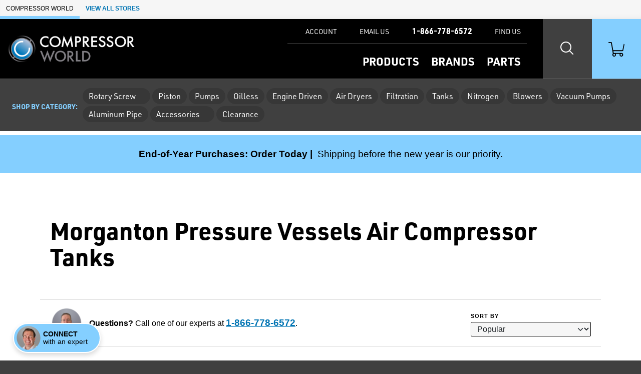

--- FILE ---
content_type: text/html; charset=utf-8
request_url: https://www.compressorworld.com/brand-category/1613/6298/morganton-pressure-vessels-air-compressor-tanks
body_size: 27481
content:

<!doctype html>
<html class="no-js" lang="en">

<head>
    <title>Morganton Pressure Vessels Air Compressor Tanks | Compressor World</title>
    <meta charset="utf-8">
    <link rel="alternate" type="application/rss+xml" title="Latest Products" href="/feeds/rss" />
    <meta http-equiv="x-ua-compatible" content="ie=edge">
    <meta name="description"/>
    <meta name="robots" content="max-image-preview:large" />

        <link rel="stylesheet" href="/css/global?JrGmkklqfIFgubLKVSw3xQ==" />

    <meta name="viewport" content="width=device-width, initial-scale=1">
    <link rel="shortcut icon" href="/favicon.ico">
    <link rel="apple-touch-icon" href="/apple-touch-icon.png">

    <!-- Typekit -->
        <link rel="stylesheet" href="https://use.typekit.net/hoz3idp.css">
    
    <!-- Icons -->
    <script src="https://kit.fontawesome.com/64e8c80031.js" crossorigin="anonymous"></script>
    

        <script type="text/javascript">
            dataLayer = window.dataLayer || [];


                    dataLayer.push({"google_tag_params":{"ecomm_prodid":"","ecomm_pagetype":"other","ecomm_totalvalue":"","ecomm_category":"6298"}});
                
            
        </script>

    

    
<!-- Google Tag Manager --><script>(function(w,d,s,l,i){w[l]=w[l]||[];w[l].push({'gtm.start':new Date().getTime(),event:'gtm.js'});var f=d.getElementsByTagName(s)[0],j=d.createElement(s),dl=l!='dataLayer'?'&l='+l:'';j.async=true;j.src='https://www.googletagmanager.com/gtm.js?id='+i+dl;f.parentNode.insertBefore(j,f);})(window,document,'script','dataLayer','GTM-KTXZR5');</script><!-- End Google Tag Manager -->
</head>

<body class="page-product-category fcg-ecomm-solutions">

<!-- Google Tag Manager (noscript) --><noscript><iframe src="https://www.googletagmanager.com/ns.html?id=GTM-KTXZR5" height="0" width="0" style="display:none;visibility:hidden"></iframe></noscript><!-- End Google Tag Manager (noscript) -->    
    <!-- page-wrapper sets a max-width on the page -->
    <div id="page-wrapper">
        
        <!-- =============================================
        cookie consent
        ============================================== -->
        
        
        <!-- =============================================
        header
        ============================================== -->

        
<!-- =============================================
header
============================================== -->

<nav class="skip-links visually-hidden-focusable container-fluid d-flex" aria-label="skip link">
    <div class="row">
        <div class="col-12">
            <a href="#main">
                Skip to Main Content
            </a>
        </div>
    </div>
</nav>

<nav class="our-stores-header d-flex" aria-label="our stores">
    <ul class="list-unstyled xxs-type text-uppercase d-flex">
        <li class="d-flex">
            Compressor World
        </li>
        <li class="d-flex">
            <button type="button" class="btn-link xxs-type text-uppercase text-decoration-none" data-bs-toggle="modal" data-bs-target="#our-stores-modal">
                <strong>View All Stores</strong>
            </button>
        </li>
    </ul>
</nav>
    
<header id="main-header" role="banner" class="container-fluid d-flex">
    

    <div class="header-wrapper wrapper-fluid d-flex justify-content-between">
        
        <!-- logo -->
        
        <div id="header-logo">
            <a href="/">
                    <img src="/assets/compressor-world-logo.png?maxwidth=700" alt="Compressor World logo" />
            </a>
        </div>
        
        <div class="header-nav-wrapper d-flex">
            
            <!-- header-nav -->
            
            <nav id="header-nav" role="navigation" aria-label="Main">
                
                <!-- primary -->
                
                <ul id="header-nav-primary" class="stripped-list m-0" tabindex="-1">
                    
                    <li class="d-flex nav-primary-li nav-products">
                        <a class="nav-primary-link" href="/categories">Products</a>
                    </li>
                    
                    <li class="d-flex nav-primary-li nav-brands"><a class="nav-primary-link" href="/brands">Brands</a></li>
                    
                        <li class="d-flex nav-primary-li nav-products"><a class="nav-primary-link" href="/parts">Parts</a></li>

                </ul>
                
                <!-- help -->
                
                <ul id="header-nav-help">
                    
                    
                        <li class="nav-help-account"><a class="nav-help-link" href="/customer-account"><i class="icon fa-solid fa-user" aria-hidden="true"></i> <span>Account</span></a></li>
                    
                    <li class="nav-help-email">
                        <a href="#generic-modal" role="button" class="nav-help-link" data-href="/ask-a-question" data-bs-toggle="modal" data-modal-size="modal-lg" class="email-us">
                            <i class="icon fa-solid fa-envelope" aria-hidden="true"></i> <span>Email Us</span>
                        </a>
                    </li>
                    
                    <li class="nav-help-phone"><a href="tel:1-866-778-6572" class="nav-help-link text-link"><i class="icon fa-solid fa-phone-flip"></i> <strong>1-866-778-6572</strong></a></li>
                    
                    <li class="nav-help-find">
                        <a href="#" class="nav-help-link" class="find-us">
                            <i class="icon fa-solid fa-location-dot" aria-hidden="true"></i> <span>Find Us</span>
                        </a>
                    </li>
                
                </ul>
                
            </nav>
            
            <!-- header-nav-utility -->
            
            <nav id="header-nav-utility" class="d-flex justify-content-end" role="navigation" aria-label="Utility">
                <ul class="d-flex stripped-list m-0">
                    
                    <!-- search -->
                    
                    <li class="d-flex align-items-center">
                        <button id="search-btn" class="nav-utility-btn" aria-label="Search website">
                            <span class="icon-wrapper" aria-hidden="true">
                                <span class="search-icon"></span>
                            </span>
                        </button>
                        <div id="menu-search" class="header-nav-menu">
                            <div class="header-nav-menu-wrapper row justify-content-center">
                                <div class="col-12 col-lg-8 menu-block">
                                    <h2 class="mb-2">What can we help you find?</h2>
                                    <div class="search-wrapper mt-0 mb-3 search-wrapper-global">
                                        <form class="form-inline search-form" method="get" action="/search">
                                            <label for="menu-search-field" class="visually-hidden">Search Products</label>
                                            <input type="text" id="menu-search-field" name="query" class="global-search query">
                                            <button type="submit"><i class="icon fa-regular fa-magnifying-glass" aria-hidden="true"></i><span class="visually-hidden">Search</span></button>
                                        </form>
                                    </div>
                                    <div class="overlay-contact-info">
                                        Can’t find what you’re looking for? <strong>Contact one of our experts today.</strong> We’re open 8:00 am to 5:00 pm ET.
                                        <ul class="">
                                            <li><a href="tel:1-866-778-6572" class="btn btn-xs btn-primary"><i class="icon fa-solid fa-phone-flip" aria-hidden="true"></i> 1-866-778-6572</a></li>
                                            <li><a href="#generic-modal" role="button" data-href="/ask-a-question" data-bs-toggle="modal" class="btn btn-xs btn-primary"><i class="icon fa-solid fa-envelope" aria-hidden="true"></i> Email Us</a></li>
                                            <li><a href="#" class="live-chat btn btn-xs btn-primary"><i class="icon fa-solid fa-comment" aria-hidden="true"></i> Live Chat</a></li>
                                        </ul>
                                    </div>
                                </div>
                            </div>
                        </div>
                    </li>
                    
                    <!-- cart -->
                    
                    <li class="d-flex align-items-center">
                        <a id="cart-btn" class="nav-utility-btn" aria-label="Shopping Cart" href="/cart">
                            <span class="icon-wrapper" aria-hidden="true">
                                <svg xmlns="http://www.w3.org/2000/svg" version="1.1" viewBox="0 0 36 32" class="icon">
                                  <path d="M28.9,32c-2.2,0-4-1.8-4-4s.2-1.4.5-2h-9.1c1.1,1.9.5,4.4-1.5,5.5-1.9,1.1-4.4.5-5.5-1.5-.9-1.5-.7-3.4.5-4.7L5.7,2H.8c-.5,0-.8-.3-.8-.7v-.5c0-.5.3-.8.8-.8h5.3c.7,0,1.3.5,1.5,1.2l.4,2.3.7,3.6,2,10.9h20.7l2.5-11.8.5-2.2h0c.8,0,1.5.7,1.5,1.5v.3l-2.7,13c0,.7-.8,1.2-1.5,1.2H11.1l.8,4h18.5c.7,0,1.3.5,1.5,1.1,1.6,1.5,1.6,4.1.1,5.7-.9.8-1.9,1.2-3,1.2h0ZM28.9,26c-1.1,0-2,.9-2,2s.9,2,2,2,2-.9,2-2-.9-2-2-2ZM13,26c-1.1,0-2,.9-2,2s.9,2,2,2,2-.9,2-2-.9-2-2-2Z"/>
                                </svg>
                            </span>
                        </a>
                    </li>
                    
                    <!-- hamburger -->
                    
                    <li class="hamburger-btn-wrapper">
                        <button id="hamburger-btn" class="hamburger hamburger--spin nav-utility-btn" aria-label="Toggle Main Menu">
                          <span class="hamburger-box icon-wrapper">
                            <span class="hamburger-inner"></span>
                          </span>
                        </button>
                    </li>
                </ul>
            </nav>
            
        </div>
        
    </div>
    
</header><!-- end header -->
       


        <!-- =============================================
        main
        ============================================== -->

        <main role="main" id="main">

            <!-- =============================================
            Shop by Categories Bar
            ============================================== -->


                <div class="header-category-wrapper container-fluid">
                    <div id="header-category-bar" class="row align-items-center">
                        <nav class="col-12 d-flex align-items-center" aria-label="Category List">
                            <h2>Shop by category:</h2>
                            
                            <ul class="category-nav d-flex align-items-center">
                                
                                <!-- =============================================
                                Temporary Static Content for Corey
                                ============================================== -->
                                    <li class="category-rotary-screw-static">
                                        <button
                                            class="category-parent-btn"
                                            role="button"
                                            aria-expanded="false"
                                            aria-controls="category-999-children">
                                            Rotary Screw
                                            <i class="icon fa-solid fa-caret-down" aria-hidden="true"></i>
                                        </button>
                                    </li>
                                
                                        <li class="category-piston">
                                            <a href="/categories/6260/piston-air-compressors"
                                               class="category-parent-btn">
                                                Piston
                                            </a>
                                        </li>
                                        <li class="category-pumps">
                                            <a href="/categories/6267/air-compressor-pumps"
                                               class="category-parent-btn">
                                                Pumps
                                            </a>
                                        </li>
                                        <li class="category-oilless">
                                            <a href="/categories/6268/oilless-air-compressors"
                                               class="category-parent-btn">
                                                Oilless
                                            </a>
                                        </li>
                                        <li class="category-engine-driven">
                                            <a href="/categories/6344/engine-driven-air-compressors"
                                               class="category-parent-btn">
                                                Engine Driven
                                            </a>
                                        </li>
                                        <li class="category-air-dryers">
                                            <a href="/categories/6273/air-compressor-dryers"
                                               class="category-parent-btn">
                                                Air Dryers
                                            </a>
                                        </li>
                                        <li class="category-filtration">
                                            <a href="/categories/6284/air-compressor-filters"
                                               class="category-parent-btn">
                                                Filtration
                                            </a>
                                        </li>
                                        <li class="category-tanks">
                                            <a href="/categories/6298/air-compressor-tanks"
                                               class="category-parent-btn">
                                                Tanks
                                            </a>
                                        </li>
                                        <li class="category-nitrogen">
                                            <a href="/categories/6299/nitrogen-generators"
                                               class="category-parent-btn">
                                                Nitrogen
                                            </a>
                                        </li>
                                        <li class="category-blowers">
                                            <a href="/categories/6301/regenerative-blowers"
                                               class="category-parent-btn">
                                                Blowers
                                            </a>
                                        </li>
                                        <li class="category-vacuum-pumps">
                                            <a href="/categories/6302/vacuum-equipment"
                                               class="category-parent-btn">
                                                Vacuum Pumps
                                            </a>
                                        </li>
                                        <li class="category-aluminum-pipe">
                                            <a href="/categories/6306/aluminum-air-piping"
                                               class="category-parent-btn">
                                                Aluminum Pipe
                                            </a>
                                        </li>
                                        <li class="category-accessories">
                                            <button
                                                class="category-parent-btn"
                                                role="button"
                                                aria-expanded="false"
                                                aria-controls="category-77-children">
                                                Accessories
                                                <i class="icon fa-solid fa-caret-down" aria-hidden="true"></i>
                                            </button>
                                        </li>
                                        <li class="category-clearance">
                                            <a href="/categories/6627/on-sale"
                                               class="category-parent-btn">
                                                Clearance
                                            </a>
                                        </li>
                            </ul>
                        </nav>
                    </div>
                </div>
                <div id="category-menu-wrapper">
                    
                    <!-- =============================================
                    Temporary custom version of CW menu.
                    ============================================== -->
                        <div id="category-999-children" class="category-children-wrapper">
                            <ul class="row mb-0">
                                <li class="col-12 col-md-6 d-flex category-teaser">
                                    <img src="/assets/RS_Big.png?width=360&height=360&scale=upscalecanvas&paddingWidth=20&bgcolor=fff" alt="TODO set alt text" class="img-fluid w-25"/>
                                    <div>
                                        <a href="/categories/6253/rotary-screw-air-compressors" class="h3 d-block mb-1"><span class="weight-bold">All</span> Rotary Screw Air Compressors</a>
                                        <p class="mb-2 small-type">This category includes both light industrial, as well as heavy-duty lubricated and oil-free rotary screw air compressors (4 - 3169 CFM).</p>
                                        <a href="/categories/6253/rotary-screw-air-compressors" class="btn btn-sm btn-primary weight-bold">Shop All</a>
                                    </div>
                                </li>
                                <li class="col-12 col-md-6 d-flex category-teaser">
                                    <img src="/assets/g2-7tank-dryer.jpg?width=360&height=360&scale=upscalecanvas&paddingWidth=20&bgcolor=fff" alt="TODO set alt text" class="img-fluid w-25"/>
                                    <div>
                                        <a href="/categories/7701/light-industrial-air-compressors" class="h3 d-block mb-1"><span class="weight-bold">Light Industrial</span> Rotary Screw Air Compressors</a>
                                        <p class="mb-2 small-type">These <strong>3 to 30 HP</strong> compressors typically fall into the low-capacity category, delivering between 10 and 125 CFM (cubic feet per minute) of air flow.</p>
                                        <a href="/categories/7701/light-industrial-air-compressors" class="btn btn-sm btn-primary weight-bold">Shop Light Industrial</a>
                                    </div>
                                </li>
                            </ul>
                        </div>

                        <div id="category-77-children" class="category-children-wrapper">
                            <div class="row">
                                    <div class="col-xs-12 col-lg-3">
                                            <div class="mt-2">
                                                    <strong class="mb-1 d-block">Air Dryer Accessories</strong>
                                                <ul>
                                                        <li>
                                                            <a href="/categories/6696/aftercoolers">Aftercoolers</a>
                                                        </li>
                                                </ul>
                                            </div>
                                            <div class="mt-2">
                                                    <strong class="mb-1 d-block">Lubricants</strong>
                                                <ul>
                                                        <li>
                                                            <a href="/categories/6340/lubricants">Lubricants</a>
                                                        </li>
                                                </ul>
                                            </div>
                                    </div>
                                    <div class="col-xs-12 col-lg-3">
                                            <div class="mt-2">
                                                    <strong class="mb-1 d-block">Hose &amp; Reels</strong>
                                                <ul>
                                                        <li>
                                                            <a href="/categories/6333/hose-reels">Hose Reels</a>
                                                        </li>
                                                        <li>
                                                            <a href="/categories/6625/hose">Hose</a>
                                                        </li>
                                                </ul>
                                            </div>
                                            <div class="mt-2">
                                                    <strong class="mb-1 d-block">Tank Accessories</strong>
                                                <ul>
                                                        <li>
                                                            <a href="/categories/6307/drains">Drains</a>
                                                        </li>
                                                        <li>
                                                            <a href="/categories/6587/tank-kits">Tank Kits</a>
                                                        </li>
                                                        <li>
                                                            <a href="/categories/6331/vibration-pads">Vibration Pads</a>
                                                        </li>
                                                </ul>
                                            </div>
                                    </div>
                                    <div class="col-xs-12 col-lg-3">
                                            <div class="mt-2">
                                                    <strong class="mb-1 d-block">Monitors</strong>
                                                <ul>
                                                        <li>
                                                            <a href="/categories/6533/dew-point-meter">Dew Point Meter</a>
                                                        </li>
                                                </ul>
                                            </div>
                                            <div class="mt-2">
                                                    <strong class="mb-1 d-block">Pressure &amp; Flow Control</strong>
                                                <ul>
                                                        <li>
                                                            <a href="/categories/6323/flow-meters">Flow Meters</a>
                                                        </li>
                                                        <li>
                                                            <a href="/categories/6334/regulators">Regulators</a>
                                                        </li>
                                                </ul>
                                            </div>
                                    </div>
                                    <div class="col-xs-12 col-lg-3">
                                            <div class="mt-2">
                                                    <strong class="mb-1 d-block">Condensate Management</strong>
                                                <ul>
                                                        <li>
                                                            <a href="/categories/6345/oilwater-separators">Oil/Water Separators</a>
                                                        </li>
                                                        <li>
                                                            <a href="/categories/6715/oilwater-separator-kits">Oil/Water Separator Kits</a>
                                                        </li>
                                                </ul>
                                            </div>
                                            <div class="mt-2">
                                                    <strong class="mb-1 d-block">Replacement Desiccant</strong>
                                                <ul>
                                                        <li>
                                                            <a href="/categories/6312/desiccant">Desiccant</a>
                                                        </li>
                                                </ul>
                                            </div>
                                    </div>
                            </div>
                        </div>

                </div>
            
            <!-- =============================================
            banner promo
            ============================================== -->

            <!-- =============================================
            banner announcement
            ============================================== -->

            <div id="banner-announcement" class="container-fluid">
                <div class="wrapper-fixed">
                    <div class="row justify-content-center">
                        <div class="col-12 col-sm-10 col-md-8">
                            <p class="p1"><strong>End-of-Year Purchases: Order Today | </strong>Shipping before the new year is our priority.</p>
                        </div>
                    </div>
                </div>
            </div>
            
            <!-- end banner-announcement -->
            

            





<!-- =============================================
Internal Only Testing Flag
============================================== -->

<!-- =============================================
page header
============================================== -->

    
<section id="page-header" class="container-fluid pb-0">
    <div class="wrapper-fixed">
        <!-- breadcrumbs -->
        


        <div class="row">
            <div class="col-12">
                <h1>Morganton Pressure Vessels Air Compressor Tanks</h1>
            </div>
        </div>
        <div class="row justify-content-between">
            <div class="col-12  short-description">

                <!-- More about modal -->
                <div class="modal fade" id="moreAboutModal" tabindex="-1" aria-labelledby="moreAboutModalLabel" aria-hidden="true">
                    <div class="modal-dialog modal-lg modal-dialog-scrollable" role="document">
                        <div class="modal-content">
                            <div class="modal-header">
                                <div class="modal-title" id="moreAboutModalLabel">
                                </div>
                                <button type="button" class="btn-close" data-bs-dismiss="modal" aria-label="Close">
                                    <i class="icon fa-solid fa-xmark" aria-hidden="true"></i>
                                </button>
                            </div>
                            <div class="modal-body">
                                
                            </div>
                            <div class="modal-footer">
                                <button type="button" class="btn btn-xs btn-primary" data-bs-dismiss="modal">Close</button>
                            </div>
                        </div>
                    </div>
                </div>
            </div>


        </div>
    </div>
</section>


<section class="container-fluid">
    <div class="wrapper-fixed">

        <!-- =============================================
        page tools
        ============================================== -->

        <div id="page-tools" class="row">
            <div id="page-tools-wrapper" class="col-12">
                <div class="row justify-content-between align-items-center flex-sm-nowrap m-xl-0">
                    <div class="col-12 col-sm-8 col-md-9 message-with-thumb d-flex align-items-center mb-2 mb-sm-0">
                        <div class="message-thumb">
                            <span class="engineer-photo">
                                    <img src="/assets/MATT_MURPHY_CIRCULAR.png?width=140&height=140&mode=crop" alt="your friendly engineer" width="140" height="140">
                            </span>
                        </div>
                        <span>
                            <strong>Questions?</strong> Call one of our experts at <strong class="message-phone"><a href="tel:1-866-778-6572">1-866-778-6572</a></strong>.
                        </span>
                    </div>
                    <div class="col-12 col-sm-4 col-md-3 sort-tool">
                        <form class="form-group form-inline page-tool">
                            <label class="content-label" for="sort-by">Sort by</label>
                            <select id="sort-by" class="form-select form-select-sm">
                                <option data-field="n" data-order="asc">Popular</option>
                                <option data-field="price" data-order="asc">Price (Low to High)</option>
                                <option data-field="price" data-order="desc">Price (High to Low)</option>
                                <option data-field="name" data-order="asc">Name (A-Z)</option>
                                <option data-field="name" data-order="desc">Name (Z-A)</option>
                            </select>
                        </form>
                    </div>
                </div>
            </div>
        </div>


        <div class="row">
            <!-- =============================================
            filters
            ============================================== -->
            <div id="filters" class="col-12 col-md-3 offcanvas-xl offcanvas-end" data-bs-scroll="true">
                <button type="button" class="btn-close d-xl-none" data-bs-dismiss="offcanvas" data-bs-target="#filters" aria-label="Close">
                    <i class="icon fa-solid fa-xmark"></i>
                </button>
                <div class="offcanvas-body flex-column">
                    <h2 class="filters-title h3"><strong>Filter</strong> Morganton Pressure Vessels Air Compressor Tanks</h2>
                                   
    <dl>
        <dt>PRICE</dt>
            <dd id="price-3-wrapper" class="form-check ">
                    <input type="checkbox" id="price-3" class="form-check-input"/>
                    <label for="price-3" class="form-check-label">$200 - $499 (<span id="price-3-count"></span>)</label>
                
            </dd>
            <dd id="price-4-wrapper" class="form-check ">
                    <input type="checkbox" id="price-4" class="form-check-input"/>
                    <label for="price-4" class="form-check-label">$500 - $999 (<span id="price-4-count"></span>)</label>
                
            </dd>
            <dd id="price-5-wrapper" class="form-check ">
                    <input type="checkbox" id="price-5" class="form-check-input"/>
                    <label for="price-5" class="form-check-label">$1000 - $2499 (<span id="price-5-count"></span>)</label>
                
            </dd>
            <dd id="price-6-wrapper" class="form-check ">
                    <input type="checkbox" id="price-6" class="form-check-input"/>
                    <label for="price-6" class="form-check-label">Over $2500 (<span id="price-6-count"></span>)</label>
                
            </dd>
    </dl>
    <dl>
        <dt>CONFIGURATION</dt>
            <dd id="f550-2090-wrapper" class="form-check ">
                    <input type="checkbox" id="f550-2090" class="form-check-input"/>
                    <label for="f550-2090" class="form-check-label">Vertical Air Tank (<span id="f550-2090-count"></span>)</label>
                
            </dd>
            <dd id="f550-2091-wrapper" class="form-check ">
                    <input type="checkbox" id="f550-2091" class="form-check-input"/>
                    <label for="f550-2091" class="form-check-label">Horizontal Air Tank (<span id="f550-2091-count"></span>)</label>
                
            </dd>
            <dd id="f550-3007-wrapper" class="form-check ">
                    <input type="checkbox" id="f550-3007" class="form-check-input"/>
                    <label for="f550-3007" class="form-check-label">Vertical with Top Plate (<span id="f550-3007-count"></span>)</label>
                
            </dd>
            <dd id="f550-3006-wrapper" class="form-check ">
                    <input type="checkbox" id="f550-3006" class="form-check-input"/>
                    <label for="f550-3006" class="form-check-label">Horizontal with Top Plate (<span id="f550-3006-count"></span>)</label>
                
            </dd>
    </dl>
    <dl>
        <dt>TANK SIZE</dt>
            <dd id="f551-2094-wrapper" class="form-check ">
                    <input type="checkbox" id="f551-2094" class="form-check-input"/>
                    <label for="f551-2094" class="form-check-label">1 to 9 Gallon (<span id="f551-2094-count"></span>)</label>
                
            </dd>
            <dd id="f551-2095-wrapper" class="form-check ">
                    <input type="checkbox" id="f551-2095" class="form-check-input"/>
                    <label for="f551-2095" class="form-check-label">10 to 19 Gallon (<span id="f551-2095-count"></span>)</label>
                
            </dd>
            <dd id="f551-2096-wrapper" class="form-check ">
                    <input type="checkbox" id="f551-2096" class="form-check-input"/>
                    <label for="f551-2096" class="form-check-label">20 to 50 Gallon (<span id="f551-2096-count"></span>)</label>
                
            </dd>
            <dd id="f551-2097-wrapper" class="form-check ">
                    <input type="checkbox" id="f551-2097" class="form-check-input"/>
                    <label for="f551-2097" class="form-check-label">60 to 150 Gallon (<span id="f551-2097-count"></span>)</label>
                
            </dd>
            <dd id="f551-2098-wrapper" class="form-check ">
                    <input type="checkbox" id="f551-2098" class="form-check-input"/>
                    <label for="f551-2098" class="form-check-label">200 to 240 Gallon (<span id="f551-2098-count"></span>)</label>
                
            </dd>
            <dd id="f551-2099-wrapper" class="form-check ">
                    <input type="checkbox" id="f551-2099" class="form-check-input"/>
                    <label for="f551-2099" class="form-check-label">400 to 660 Gallon (<span id="f551-2099-count"></span>)</label>
                
            </dd>
    </dl>
    <dl>
        <dt>PRESSURE RATING</dt>
            <dd id="f552-2107-wrapper" class="form-check ">
                    <input type="checkbox" id="f552-2107" class="form-check-input"/>
                    <label for="f552-2107" class="form-check-label">165 PSI (<span id="f552-2107-count"></span>)</label>
                
            </dd>
            <dd id="f552-2108-wrapper" class="form-check ">
                    <input type="checkbox" id="f552-2108" class="form-check-input"/>
                    <label for="f552-2108" class="form-check-label">200 PSI (<span id="f552-2108-count"></span>)</label>
                
            </dd>
            <dd id="f552-2109-wrapper" class="form-check ">
                    <input type="checkbox" id="f552-2109" class="form-check-input"/>
                    <label for="f552-2109" class="form-check-label">300 PSI (<span id="f552-2109-count"></span>)</label>
                
            </dd>
    </dl>

                </div>
            </div>
            <!-- =============================================
            product
            ============================================== -->
            <div class="col-12 col-xl-9" id="products">
                <div class="col page-tools-btn">
                    <button class="btn btn-sm btn-primary btn-block text-center" type="button" aria-label="Filter" data-bs-toggle="offcanvas" data-bs-target="#filters" aria-controls="filters">
                        <i class="icon fa-solid fa-list-check" aria-hidden="true"></i> <strong>Filter</strong> Products
                    </button>
                </div>
                    <div class="row">
                            
<div class="col-12 col-sm-6 col-lg-4 card card--product-stacked" data-product-id="50412" data-n="1" data-name="Morganton 200 Gallon, 200 PSI, 30 x 72 Vertical Tank w/ Base Ring" data-price="1742.6700" data-s="A">
    <a href="/products/50412/morganton-200-gallon-200-psi-30-x-72-vertical-tank-w-base-ring" class="card-wrapper">

        <!-- =============================================
        product indicators
        ============================================== -->


        <!-- =============================================
        product photo
        ============================================== -->


                <img src="/sites/109/placeholder-box.png?width=360&height=360&scale=upscalecanvas&paddingWidth=20&bgcolor=fff" data-original="/assets/morganton_200gal_vertical_basering.jpeg?width=360&height=360&scale=upscalecanvas&paddingWidth=20&bgcolor=fff" height="360" width="360" class="lazy" alt="Morganton 200 Gallon, 200 PSI, 30&quot; x 72&quot; Vertical Tank w/ Base Ring" />
        
        <!-- =============================================
        recommended
        ============================================== -->
        
        <!-- =============================================
        product name and description
        ============================================== -->

        <div class="product-name">
            Morganton 200 Gallon, 200 PSI, 30&quot; x 72&quot; Vertical Tank w/ Base Ring
        </div>

        <div class="product-description">
            VES09298.
        </div>


        <!-- =============================================
        retired replacement
        ============================================== -->



        <!-- =============================================
        Stock Badge
        ============================================== -->

        

    <div class="product-availability vendor-stock">
Mfg. has stock    </div>


        <!-- =============================================
        CW Available in other configurations Call Out
        ============================================== -->

        
        <!-- =============================================
        Product Reviews
        ============================================== -->

        <!-- =============================================
        product price
        ============================================== -->

        <div class="product-price">
                        <span class="our-price">$1,742.67</span>
        </div>

    </a>
</div>

                            
<div class="col-12 col-sm-6 col-lg-4 card card--product-stacked" data-product-id="50319" data-n="2" data-name="Morganton 10 Gallon, 200 PSI, 10 x 30 Vertical Tank w/ Base Ring" data-price="409.3300" data-s="A">
    <a href="/products/50319/morganton-10-gallon-200-psi-10-x-30-vertical-tank-w-base-ring" class="card-wrapper">

        <!-- =============================================
        product indicators
        ============================================== -->


        <!-- =============================================
        product photo
        ============================================== -->


                <img src="/sites/109/placeholder-box.png?width=360&height=360&scale=upscalecanvas&paddingWidth=20&bgcolor=fff" data-original="/assets/morganton_10gal_vertical_basering.jpeg?width=360&height=360&scale=upscalecanvas&paddingWidth=20&bgcolor=fff" height="360" width="360" class="lazy" alt="Morganton 10 Gallon, 200 PSI, 10&quot; x 30&quot; Vertical Tank w/ Base Ring" />
        
        <!-- =============================================
        recommended
        ============================================== -->
        
        <!-- =============================================
        product name and description
        ============================================== -->

        <div class="product-name">
            Morganton 10 Gallon, 200 PSI, 10&quot; x 30&quot; Vertical Tank w/ Base Ring
        </div>

        <div class="product-description">
            VES0010060.
        </div>


        <!-- =============================================
        retired replacement
        ============================================== -->



        <!-- =============================================
        Stock Badge
        ============================================== -->

        

    <div class="product-availability vendor-stock">
Mfg. has stock    </div>


        <!-- =============================================
        CW Available in other configurations Call Out
        ============================================== -->

        
        <!-- =============================================
        Product Reviews
        ============================================== -->

        <!-- =============================================
        product price
        ============================================== -->

        <div class="product-price">
                        <span class="our-price">$409.33</span>
        </div>

    </a>
</div>

                            
<div class="col-12 col-sm-6 col-lg-4 card card--product-stacked" data-product-id="50367" data-n="3" data-name="Morganton 30 Gallon, 200 PSI, 16 x 38 Horizontal Tank w/ Feet" data-price="557.3300" data-s="A">
    <a href="/products/50367/morganton-30-gallon-200-psi-16-x-38-horizontal-tank-w-feet" class="card-wrapper">

        <!-- =============================================
        product indicators
        ============================================== -->


        <!-- =============================================
        product photo
        ============================================== -->


                <img src="/sites/109/placeholder-box.png?width=360&height=360&scale=upscalecanvas&paddingWidth=20&bgcolor=fff" data-original="/assets/morganton_30gal_horizontal_feet.jpeg?width=360&height=360&scale=upscalecanvas&paddingWidth=20&bgcolor=fff" height="360" width="360" class="lazy" alt="Morganton 30 Gallon, 200 PSI, 16&quot; x 38&quot; Horizontal Tank w/ Feet" />
        
        <!-- =============================================
        recommended
        ============================================== -->
        
        <!-- =============================================
        product name and description
        ============================================== -->

        <div class="product-name">
            Morganton 30 Gallon, 200 PSI, 16&quot; x 38&quot; Horizontal Tank w/ Feet
        </div>

        <div class="product-description">
            VES04848.
        </div>


        <!-- =============================================
        retired replacement
        ============================================== -->



        <!-- =============================================
        Stock Badge
        ============================================== -->

        

    <div class="product-availability vendor-stock">
Mfg. has stock    </div>


        <!-- =============================================
        CW Available in other configurations Call Out
        ============================================== -->

        
        <!-- =============================================
        Product Reviews
        ============================================== -->

        <!-- =============================================
        product price
        ============================================== -->

        <div class="product-price">
                        <span class="our-price">$557.33</span>
        </div>

    </a>
</div>

                            
<div class="col-12 col-sm-6 col-lg-4 card card--product-stacked" data-product-id="50296" data-n="4" data-name="Morganton 3 Gallon, 200 PSI, 8 x 16 Horizontal Tank w/ Feet" data-price="366.6700" data-s="A">
    <a href="/products/50296/morganton-3-gallon-200-psi-8-x-16-horizontal-tank-w-feet" class="card-wrapper">

        <!-- =============================================
        product indicators
        ============================================== -->


        <!-- =============================================
        product photo
        ============================================== -->


                <img src="/sites/109/placeholder-box.png?width=360&height=360&scale=upscalecanvas&paddingWidth=20&bgcolor=fff" data-original="/assets/morganton_3gal_horizontal_feet.jpeg?width=360&height=360&scale=upscalecanvas&paddingWidth=20&bgcolor=fff" height="360" width="360" class="lazy" alt="Morganton 3 Gallon, 200 PSI, 8&quot; x 16&quot; Horizontal Tank w/ Feet" />
        
        <!-- =============================================
        recommended
        ============================================== -->
        
        <!-- =============================================
        product name and description
        ============================================== -->

        <div class="product-name">
            Morganton 3 Gallon, 200 PSI, 8&quot; x 16&quot; Horizontal Tank w/ Feet
        </div>

        <div class="product-description">
            VES0010066.
        </div>


        <!-- =============================================
        retired replacement
        ============================================== -->



        <!-- =============================================
        Stock Badge
        ============================================== -->

        

    <div class="product-availability vendor-stock">
Mfg. has stock    </div>


        <!-- =============================================
        CW Available in other configurations Call Out
        ============================================== -->

        
        <!-- =============================================
        Product Reviews
        ============================================== -->

        <!-- =============================================
        product price
        ============================================== -->

        <div class="product-price">
                        <span class="our-price">$366.67</span>
        </div>

    </a>
</div>

                            
<div class="col-12 col-sm-6 col-lg-4 card card--product-stacked" data-product-id="50399" data-n="5" data-name="Morganton 60 Gallon, 200 PSI, 20 x 48 Vertical Tank w/ Feet" data-price="708.0000" data-s="A">
    <a href="/products/50399/morganton-60-gallon-200-psi-20-x-48-vertical-tank-w-feet" class="card-wrapper">

        <!-- =============================================
        product indicators
        ============================================== -->


        <!-- =============================================
        product photo
        ============================================== -->


                <img src="/sites/109/placeholder-box.png?width=360&height=360&scale=upscalecanvas&paddingWidth=20&bgcolor=fff" data-original="/assets/morganton_60gal_vertical_feet.jpeg?width=360&height=360&scale=upscalecanvas&paddingWidth=20&bgcolor=fff" height="360" width="360" class="lazy" alt="Morganton 60 Gallon, 200 PSI, 20&quot; x 48&quot; Vertical Tank w/ Feet" />
        
        <!-- =============================================
        recommended
        ============================================== -->
        
        <!-- =============================================
        product name and description
        ============================================== -->

        <div class="product-name">
            Morganton 60 Gallon, 200 PSI, 20&quot; x 48&quot; Vertical Tank w/ Feet
        </div>

        <div class="product-description">
            VES04882.
        </div>


        <!-- =============================================
        retired replacement
        ============================================== -->



        <!-- =============================================
        Stock Badge
        ============================================== -->

        

    <div class="product-availability vendor-stock">
Mfg. has stock    </div>


        <!-- =============================================
        CW Available in other configurations Call Out
        ============================================== -->

        
        <!-- =============================================
        Product Reviews
        ============================================== -->

        <!-- =============================================
        product price
        ============================================== -->

        <div class="product-price">
                        <span class="our-price">$708.00</span>
        </div>

    </a>
</div>

                            
<div class="col-12 col-sm-6 col-lg-4 card card--product-stacked" data-product-id="50366" data-n="6" data-name="Morganton 20 Gallon, 200 PSI, 14 x 33 Vertical Tank w/ Feet" data-price="514.6700" data-s="A">
    <a href="/products/50366/morganton-20-gallon-200-psi-14-x-33-vertical-tank-w-feet" class="card-wrapper">

        <!-- =============================================
        product indicators
        ============================================== -->


        <!-- =============================================
        product photo
        ============================================== -->


                <img src="/sites/109/placeholder-box.png?width=360&height=360&scale=upscalecanvas&paddingWidth=20&bgcolor=fff" data-original="/assets/morganton_20gal_vertical_feet.jpeg?width=360&height=360&scale=upscalecanvas&paddingWidth=20&bgcolor=fff" height="360" width="360" class="lazy" alt="Morganton 20 Gallon, 200 PSI, 14&quot; x 33&quot; Vertical Tank w/ Feet" />
        
        <!-- =============================================
        recommended
        ============================================== -->
        
        <!-- =============================================
        product name and description
        ============================================== -->

        <div class="product-name">
            Morganton 20 Gallon, 200 PSI, 14&quot; x 33&quot; Vertical Tank w/ Feet
        </div>

        <div class="product-description">
            VES08573.
        </div>


        <!-- =============================================
        retired replacement
        ============================================== -->



        <!-- =============================================
        Stock Badge
        ============================================== -->

        

    <div class="product-availability vendor-stock">
Mfg. has stock    </div>


        <!-- =============================================
        CW Available in other configurations Call Out
        ============================================== -->

        
        <!-- =============================================
        Product Reviews
        ============================================== -->

        <!-- =============================================
        product price
        ============================================== -->

        <div class="product-price">
                        <span class="our-price">$514.67</span>
        </div>

    </a>
</div>

                            
<div class="col-12 col-sm-6 col-lg-4 card card--product-stacked" data-product-id="50390" data-n="7" data-name="Morganton 30 Gallon, 200 PSI, 16 x 38 Vertical Tank w/ Feet" data-price="528.0000" data-s="A">
    <a href="/products/50390/morganton-30-gallon-200-psi-16-x-38-vertical-tank-w-feet" class="card-wrapper">

        <!-- =============================================
        product indicators
        ============================================== -->


        <!-- =============================================
        product photo
        ============================================== -->


                <img src="/sites/109/placeholder-box.png?width=360&height=360&scale=upscalecanvas&paddingWidth=20&bgcolor=fff" data-original="/assets/morganton_30gal_vertical_feet.jpeg?width=360&height=360&scale=upscalecanvas&paddingWidth=20&bgcolor=fff" height="360" width="360" class="lazy" alt="Morganton 30 Gallon, 200 PSI, 16&quot; x 38&quot; Vertical Tank w/ Feet" />
        
        <!-- =============================================
        recommended
        ============================================== -->
        
        <!-- =============================================
        product name and description
        ============================================== -->

        <div class="product-name">
            Morganton 30 Gallon, 200 PSI, 16&quot; x 38&quot; Vertical Tank w/ Feet
        </div>

        <div class="product-description">
            VES04759.
        </div>


        <!-- =============================================
        retired replacement
        ============================================== -->



        <!-- =============================================
        Stock Badge
        ============================================== -->

        

    <div class="product-availability vendor-stock">
Mfg. has stock    </div>


        <!-- =============================================
        CW Available in other configurations Call Out
        ============================================== -->

        
        <!-- =============================================
        Product Reviews
        ============================================== -->

        <!-- =============================================
        product price
        ============================================== -->

        <div class="product-price">
                        <span class="our-price">$528.00</span>
        </div>

    </a>
</div>

                            
<div class="col-12 col-sm-6 col-lg-4 card card--product-stacked" data-product-id="50365" data-n="8" data-name="Morganton 20 Gallon, 200 PSI, 14 x 33 Horizontal Tank w/ Feet" data-price="478.6700" data-s="A">
    <a href="/products/50365/morganton-20-gallon-200-psi-14-x-33-horizontal-tank-w-feet" class="card-wrapper">

        <!-- =============================================
        product indicators
        ============================================== -->


        <!-- =============================================
        product photo
        ============================================== -->


                <img src="/sites/109/placeholder-box.png?width=360&height=360&scale=upscalecanvas&paddingWidth=20&bgcolor=fff" data-original="/assets/morganton_20gal_14x33_horizontal_feet.jpeg?width=360&height=360&scale=upscalecanvas&paddingWidth=20&bgcolor=fff" height="360" width="360" class="lazy" alt="Morganton 20 Gallon, 200 PSI, 14&quot; x 33&quot; Horizontal Tank w/ Feet" />
        
        <!-- =============================================
        recommended
        ============================================== -->
        
        <!-- =============================================
        product name and description
        ============================================== -->

        <div class="product-name">
            Morganton 20 Gallon, 200 PSI, 14&quot; x 33&quot; Horizontal Tank w/ Feet
        </div>

        <div class="product-description">
             VES04770.
        </div>


        <!-- =============================================
        retired replacement
        ============================================== -->



        <!-- =============================================
        Stock Badge
        ============================================== -->

        

    <div class="product-availability vendor-stock">
Mfg. has stock    </div>


        <!-- =============================================
        CW Available in other configurations Call Out
        ============================================== -->

        
        <!-- =============================================
        Product Reviews
        ============================================== -->

        <!-- =============================================
        product price
        ============================================== -->

        <div class="product-price">
                        <span class="our-price">$478.67</span>
        </div>

    </a>
</div>

                            
<div class="col-12 col-sm-6 col-lg-4 card card--product-stacked" data-product-id="51149" data-n="9" data-name="Morganton 60 Gallon, 200 PSI, 20 x 48 Vertical Tank w/ Feet &amp; Top Plate" data-price="810.6700" data-s="A">
    <a href="/products/51149/morganton-60-gallon-200-psi-20-x-48-vertical-tank-w-feet-top-plate" class="card-wrapper">

        <!-- =============================================
        product indicators
        ============================================== -->


        <!-- =============================================
        product photo
        ============================================== -->


                <img src="/sites/109/placeholder-box.png?width=360&height=360&scale=upscalecanvas&paddingWidth=20&bgcolor=fff" data-original="/assets/morganton_60gal_vertical_feet_topplate.jpeg?width=360&height=360&scale=upscalecanvas&paddingWidth=20&bgcolor=fff" height="360" width="360" class="lazy" alt="Morganton 60 Gallon, 200 PSI, 20&quot; x 48&quot; Vertical Tank w/ Feet &amp; Top Plate" />
        
        <!-- =============================================
        recommended
        ============================================== -->
        
        <!-- =============================================
        product name and description
        ============================================== -->

        <div class="product-name">
            Morganton 60 Gallon, 200 PSI, 20&quot; x 48&quot; Vertical Tank w/ Feet &amp; Top Plate
        </div>

        <div class="product-description">
            VES04772.
        </div>


        <!-- =============================================
        retired replacement
        ============================================== -->



        <!-- =============================================
        Stock Badge
        ============================================== -->

        

    <div class="product-availability vendor-stock">
Mfg. has stock    </div>


        <!-- =============================================
        CW Available in other configurations Call Out
        ============================================== -->

        
        <!-- =============================================
        Product Reviews
        ============================================== -->

        <!-- =============================================
        product price
        ============================================== -->

        <div class="product-price">
                        <span class="our-price">$810.67</span>
        </div>

    </a>
</div>

                            
<div class="col-12 col-sm-6 col-lg-4 card card--product-stacked" data-product-id="51091" data-n="10" data-name="Morganton 80 Gallon, 200 PSI, 24 x 46 Vertical Tank w/ Feet &amp; Top Plate" data-price="962.6700" data-s="A">
    <a href="/products/51091/morganton-80-gallon-200-psi-24-x-46-vertical-tank-w-feet-top-plate" class="card-wrapper">

        <!-- =============================================
        product indicators
        ============================================== -->


        <!-- =============================================
        product photo
        ============================================== -->


                <img src="/sites/109/placeholder-box.png?width=360&height=360&scale=upscalecanvas&paddingWidth=20&bgcolor=fff" data-original="/assets/Morganton_VES04784.JPG?width=360&height=360&scale=upscalecanvas&paddingWidth=20&bgcolor=fff" height="360" width="360" class="lazy" alt="Morganton 80 Gallon, 200 PSI, 24&quot; x 46&quot; Vertical Tank w/ Feet &amp; Top Plate" />
        
        <!-- =============================================
        recommended
        ============================================== -->
        
        <!-- =============================================
        product name and description
        ============================================== -->

        <div class="product-name">
            Morganton 80 Gallon, 200 PSI, 24&quot; x 46&quot; Vertical Tank w/ Feet &amp; Top Plate
        </div>

        <div class="product-description">
            VES04784.
        </div>


        <!-- =============================================
        retired replacement
        ============================================== -->



        <!-- =============================================
        Stock Badge
        ============================================== -->

        

    <div class="product-availability vendor-stock">
Mfg. has stock    </div>


        <!-- =============================================
        CW Available in other configurations Call Out
        ============================================== -->

        
        <!-- =============================================
        Product Reviews
        ============================================== -->

        <!-- =============================================
        product price
        ============================================== -->

        <div class="product-price">
                        <span class="our-price">$962.67</span>
        </div>

    </a>
</div>

                            
<div class="col-12 col-sm-6 col-lg-4 card card--product-stacked" data-product-id="50415" data-n="11" data-name="Morganton 240 Gallon, 200 PSI, 30 x 84 Vertical Tank w/ Base Ring" data-price="1768.0000" data-s="A">
    <a href="/products/50415/morganton-240-gallon-200-psi-30-x-84-vertical-tank-w-base-ring" class="card-wrapper">

        <!-- =============================================
        product indicators
        ============================================== -->


        <!-- =============================================
        product photo
        ============================================== -->


                <img src="/sites/109/placeholder-box.png?width=360&height=360&scale=upscalecanvas&paddingWidth=20&bgcolor=fff" data-original="/assets/morganton_240gal_vertical_basering.jpeg?width=360&height=360&scale=upscalecanvas&paddingWidth=20&bgcolor=fff" height="360" width="360" class="lazy" alt="Morganton 240 Gallon, 200 PSI, 30&quot; x 84&quot; Vertical Tank w/ Base Ring" />
        
        <!-- =============================================
        recommended
        ============================================== -->
        
        <!-- =============================================
        product name and description
        ============================================== -->

        <div class="product-name">
            Morganton 240 Gallon, 200 PSI, 30&quot; x 84&quot; Vertical Tank w/ Base Ring
        </div>

        <div class="product-description">
            VES04795.
        </div>


        <!-- =============================================
        retired replacement
        ============================================== -->



        <!-- =============================================
        Stock Badge
        ============================================== -->

        

    <div class="product-availability vendor-stock">
Mfg. has stock    </div>


        <!-- =============================================
        CW Available in other configurations Call Out
        ============================================== -->

        
        <!-- =============================================
        Product Reviews
        ============================================== -->

        <!-- =============================================
        product price
        ============================================== -->

        <div class="product-price">
                        <span class="our-price">$1,768.00</span>
        </div>

    </a>
</div>

                            
<div class="col-12 col-sm-6 col-lg-4 card card--product-stacked" data-product-id="51093" data-n="12" data-name="Morganton 120 Gallon, 200 PSI, 24 x 67 Vertical Tank w/ Base Ring" data-price="1040.0000" data-s="A">
    <a href="/products/51093/morganton-120-gallon-200-psi-24-x-67-vertical-tank-w-base-ring" class="card-wrapper">

        <!-- =============================================
        product indicators
        ============================================== -->


        <!-- =============================================
        product photo
        ============================================== -->


                <img src="/sites/109/placeholder-box.png?width=360&height=360&scale=upscalecanvas&paddingWidth=20&bgcolor=fff" data-original="/assets/Morganton_VES09299.JPG?width=360&height=360&scale=upscalecanvas&paddingWidth=20&bgcolor=fff" height="360" width="360" class="lazy" alt="Morganton 120 Gallon, 200 PSI, 24&quot; x 67&quot; Vertical Tank w/ Base Ring" />
        
        <!-- =============================================
        recommended
        ============================================== -->
        
        <!-- =============================================
        product name and description
        ============================================== -->

        <div class="product-name">
            Morganton 120 Gallon, 200 PSI, 24&quot; x 67&quot; Vertical Tank w/ Base Ring
        </div>

        <div class="product-description">
            VES09299.
        </div>


        <!-- =============================================
        retired replacement
        ============================================== -->



        <!-- =============================================
        Stock Badge
        ============================================== -->

        

    <div class="product-availability vendor-stock">
Mfg. has stock    </div>


        <!-- =============================================
        CW Available in other configurations Call Out
        ============================================== -->

        
        <!-- =============================================
        Product Reviews
        ============================================== -->

        <!-- =============================================
        product price
        ============================================== -->

        <div class="product-price">
                        <span class="our-price">$1,040.00</span>
        </div>

    </a>
</div>

                            
<div class="col-12 col-sm-6 col-lg-4 card card--product-stacked" data-product-id="61750" data-n="13" data-name="Morganton 400 Gallon, 165 PSI, Vertical Tank w/ Base Ring" data-price="2674.6700" data-s="A">
    <a href="/products/61750/morganton-400-gallon-165-psi-vertical-tank-w-base-ring" class="card-wrapper">

        <!-- =============================================
        product indicators
        ============================================== -->


        <!-- =============================================
        product photo
        ============================================== -->


                <img src="/sites/109/placeholder-box.png?width=360&height=360&scale=upscalecanvas&paddingWidth=20&bgcolor=fff" data-original="/assets/morganton_400gal_vertical_basering.jpeg?width=360&height=360&scale=upscalecanvas&paddingWidth=20&bgcolor=fff" height="360" width="360" class="lazy" alt="Morganton 400 Gallon, 165 PSI, Vertical Tank w/ Base Ring" />
        
        <!-- =============================================
        recommended
        ============================================== -->
        
        <!-- =============================================
        product name and description
        ============================================== -->

        <div class="product-name">
            Morganton 400 Gallon, 165 PSI, Vertical Tank w/ Base Ring
        </div>

        <div class="product-description">
            VES0010327.
        </div>


        <!-- =============================================
        retired replacement
        ============================================== -->



        <!-- =============================================
        Stock Badge
        ============================================== -->

        

    <div class="product-availability vendor-stock">
Mfg. has stock    </div>


        <!-- =============================================
        CW Available in other configurations Call Out
        ============================================== -->

        
        <!-- =============================================
        Product Reviews
        ============================================== -->

        <!-- =============================================
        product price
        ============================================== -->

        <div class="product-price">
                        <span class="our-price">$2,674.67</span>
        </div>

    </a>
</div>

                            
<div class="col-12 col-sm-6 col-lg-4 card card--product-stacked" data-product-id="51158" data-n="14" data-name="Morganton 30 Gallon, 200 PSI, 16 x 38 Horizontal Tank w/ Feet &amp; Top Plate" data-price="616.0000" data-s="A">
    <a href="/products/51158/morganton-30-gallon-200-psi-16-x-38-horizontal-tank-w-feet-top-plate" class="card-wrapper">

        <!-- =============================================
        product indicators
        ============================================== -->


        <!-- =============================================
        product photo
        ============================================== -->


                <img src="/sites/109/placeholder-box.png?width=360&height=360&scale=upscalecanvas&paddingWidth=20&bgcolor=fff" data-original="/assets/morganton_30gal_horizontal_feet_topplate.jpeg?width=360&height=360&scale=upscalecanvas&paddingWidth=20&bgcolor=fff" height="360" width="360" class="lazy" alt="Morganton 30 Gallon, 200 PSI, 16&quot; x 38&quot; Horizontal Tank w/ Feet &amp; Top Plate" />
        
        <!-- =============================================
        recommended
        ============================================== -->
        
        <!-- =============================================
        product name and description
        ============================================== -->

        <div class="product-name">
            Morganton 30 Gallon, 200 PSI, 16&quot; x 38&quot; Horizontal Tank w/ Feet &amp; Top Plate
        </div>

        <div class="product-description">
            VES04760.
        </div>


        <!-- =============================================
        retired replacement
        ============================================== -->



        <!-- =============================================
        Stock Badge
        ============================================== -->

        

    <div class="product-availability vendor-stock">
Mfg. has stock    </div>


        <!-- =============================================
        CW Available in other configurations Call Out
        ============================================== -->

        
        <!-- =============================================
        Product Reviews
        ============================================== -->

        <!-- =============================================
        product price
        ============================================== -->

        <div class="product-price">
                        <span class="our-price">$616.00</span>
        </div>

    </a>
</div>

                            
<div class="col-12 col-sm-6 col-lg-4 card card--product-stacked" data-product-id="50304" data-n="15" data-name="Morganton 5 Gallon, 200 PSI, 10 x 16 Horizontal Tank w/ Feet" data-price="377.3300" data-s="A">
    <a href="/products/50304/morganton-5-gallon-200-psi-10-x-16-horizontal-tank-w-feet" class="card-wrapper">

        <!-- =============================================
        product indicators
        ============================================== -->


        <!-- =============================================
        product photo
        ============================================== -->


                <img src="/sites/109/placeholder-box.png?width=360&height=360&scale=upscalecanvas&paddingWidth=20&bgcolor=fff" data-original="/assets/morganton_5gal_horizontal_feet.jpeg?width=360&height=360&scale=upscalecanvas&paddingWidth=20&bgcolor=fff" height="360" width="360" class="lazy" alt="Morganton 5 Gallon, 200 PSI, 10&quot; x 16&quot; Horizontal Tank w/ Feet" />
        
        <!-- =============================================
        recommended
        ============================================== -->
        
        <!-- =============================================
        product name and description
        ============================================== -->

        <div class="product-name">
            Morganton 5 Gallon, 200 PSI, 10&quot; x 16&quot; Horizontal Tank w/ Feet
        </div>

        <div class="product-description">
            VES0010067.
        </div>


        <!-- =============================================
        retired replacement
        ============================================== -->



        <!-- =============================================
        Stock Badge
        ============================================== -->

        

    <div class="product-availability vendor-stock">
Mfg. has stock    </div>


        <!-- =============================================
        CW Available in other configurations Call Out
        ============================================== -->

        
        <!-- =============================================
        Product Reviews
        ============================================== -->

        <!-- =============================================
        product price
        ============================================== -->

        <div class="product-price">
                        <span class="our-price">$377.33</span>
        </div>

    </a>
</div>

                            
<div class="col-12 col-sm-6 col-lg-4 card card--product-stacked" data-product-id="51088" data-n="16" data-name="Morganton 80 Gallon, 200 PSI, 20 x 63 Vertical Tank w/ Base Ring" data-price="793.3300" data-s="A">
    <a href="/products/51088/morganton-80-gallon-200-psi-20-x-63-vertical-tank-w-base-ring" class="card-wrapper">

        <!-- =============================================
        product indicators
        ============================================== -->


        <!-- =============================================
        product photo
        ============================================== -->


                <img src="/sites/109/placeholder-box.png?width=360&height=360&scale=upscalecanvas&paddingWidth=20&bgcolor=fff" data-original="/assets/Morganton_VES04883.JPG?width=360&height=360&scale=upscalecanvas&paddingWidth=20&bgcolor=fff" height="360" width="360" class="lazy" alt="Morganton 80 Gallon, 200 PSI, 20&quot; x 63&quot; Vertical Tank w/ Base Ring" />
        
        <!-- =============================================
        recommended
        ============================================== -->
        
        <!-- =============================================
        product name and description
        ============================================== -->

        <div class="product-name">
            Morganton 80 Gallon, 200 PSI, 20&quot; x 63&quot; Vertical Tank w/ Base Ring
        </div>

        <div class="product-description">
            VES04883.
        </div>


        <!-- =============================================
        retired replacement
        ============================================== -->



        <!-- =============================================
        Stock Badge
        ============================================== -->

        



        <!-- =============================================
        CW Available in other configurations Call Out
        ============================================== -->

        
        <!-- =============================================
        Product Reviews
        ============================================== -->

        <!-- =============================================
        product price
        ============================================== -->

        <div class="product-price">
                        <span class="our-price">$793.33</span>
        </div>

    </a>
</div>

                            
<div class="col-12 col-sm-6 col-lg-4 card card--product-stacked" data-product-id="50397" data-n="17" data-name="Morganton 60 Gallon, 200 PSI, 20 x 48 Horizontal Tank w/ Feet" data-price="734.6700" data-s="A">
    <a href="/products/50397/morganton-60-gallon-200-psi-20-x-48-horizontal-tank-w-feet" class="card-wrapper">

        <!-- =============================================
        product indicators
        ============================================== -->


        <!-- =============================================
        product photo
        ============================================== -->


                <img src="/sites/109/placeholder-box.png?width=360&height=360&scale=upscalecanvas&paddingWidth=20&bgcolor=fff" data-original="/assets/morganton_60gal_horizontal_feet.jpeg?width=360&height=360&scale=upscalecanvas&paddingWidth=20&bgcolor=fff" height="360" width="360" class="lazy" alt="Morganton 60 Gallon, 200 PSI, 20&quot; x 48&quot; Horizontal Tank w/ Feet" />
        
        <!-- =============================================
        recommended
        ============================================== -->
        
        <!-- =============================================
        product name and description
        ============================================== -->

        <div class="product-name">
            Morganton 60 Gallon, 200 PSI, 20&quot; x 48&quot; Horizontal Tank w/ Feet
        </div>

        <div class="product-description">
            VES04850.
        </div>


        <!-- =============================================
        retired replacement
        ============================================== -->



        <!-- =============================================
        Stock Badge
        ============================================== -->

        

    <div class="product-availability vendor-stock">
Mfg. has stock    </div>


        <!-- =============================================
        CW Available in other configurations Call Out
        ============================================== -->

        
        <!-- =============================================
        Product Reviews
        ============================================== -->

        <!-- =============================================
        product price
        ============================================== -->

        <div class="product-price">
                        <span class="our-price">$734.67</span>
        </div>

    </a>
</div>

                            
<div class="col-12 col-sm-6 col-lg-4 card card--product-stacked" data-product-id="50311" data-n="18" data-name="Morganton 10 Gallon, 200 PSI, 12 x 23 Horizontal Tank w/ Feet" data-price="418.6700" data-s="A">
    <a href="/products/50311/morganton-10-gallon-200-psi-12-x-23-horizontal-tank-w-feet" class="card-wrapper">

        <!-- =============================================
        product indicators
        ============================================== -->


        <!-- =============================================
        product photo
        ============================================== -->


                <img src="/sites/109/placeholder-box.png?width=360&height=360&scale=upscalecanvas&paddingWidth=20&bgcolor=fff" data-original="/assets/morganton_10gal_12x23_horizontal_feet.jpeg?width=360&height=360&scale=upscalecanvas&paddingWidth=20&bgcolor=fff" height="360" width="360" class="lazy" alt="Morganton 10 Gallon, 200 PSI, 12&quot; x 23&quot; Horizontal Tank w/ Feet" />
        
        <!-- =============================================
        recommended
        ============================================== -->
        
        <!-- =============================================
        product name and description
        ============================================== -->

        <div class="product-name">
            Morganton 10 Gallon, 200 PSI, 12&quot; x 23&quot; Horizontal Tank w/ Feet
        </div>

        <div class="product-description">
            VES09653.
        </div>


        <!-- =============================================
        retired replacement
        ============================================== -->



        <!-- =============================================
        Stock Badge
        ============================================== -->

        

    <div class="product-availability vendor-stock">
Mfg. has stock    </div>


        <!-- =============================================
        CW Available in other configurations Call Out
        ============================================== -->

        
        <!-- =============================================
        Product Reviews
        ============================================== -->

        <!-- =============================================
        product price
        ============================================== -->

        <div class="product-price">
                        <span class="our-price">$418.67</span>
        </div>

    </a>
</div>

                            
<div class="col-12 col-sm-6 col-lg-4 card card--product-stacked" data-product-id="51117" data-n="19" data-name="Morganton 10 Gallon, 200 PSI, 10 x 30 Horizontal Tank w/ Feet" data-price="432.0000" data-s="A">
    <a href="/products/51117/morganton-10-gallon-200-psi-10-x-30-horizontal-tank-w-feet" class="card-wrapper">

        <!-- =============================================
        product indicators
        ============================================== -->


        <!-- =============================================
        product photo
        ============================================== -->


                <img src="/sites/109/placeholder-box.png?width=360&height=360&scale=upscalecanvas&paddingWidth=20&bgcolor=fff" data-original="/assets/VES0010059r0.JPG?width=360&height=360&scale=upscalecanvas&paddingWidth=20&bgcolor=fff" height="360" width="360" class="lazy" alt="Morganton 10 Gallon, 200 PSI, 10&quot; x 30&quot; Horizontal Tank w/ Feet" />
        
        <!-- =============================================
        recommended
        ============================================== -->
        
        <!-- =============================================
        product name and description
        ============================================== -->

        <div class="product-name">
            Morganton 10 Gallon, 200 PSI, 10&quot; x 30&quot; Horizontal Tank w/ Feet
        </div>

        <div class="product-description">
            VES0010059.
        </div>


        <!-- =============================================
        retired replacement
        ============================================== -->



        <!-- =============================================
        Stock Badge
        ============================================== -->

        

    <div class="product-availability vendor-stock">
Mfg. has stock    </div>


        <!-- =============================================
        CW Available in other configurations Call Out
        ============================================== -->

        
        <!-- =============================================
        Product Reviews
        ============================================== -->

        <!-- =============================================
        product price
        ============================================== -->

        <div class="product-price">
                        <span class="our-price">$432.00</span>
        </div>

    </a>
</div>

                            
<div class="col-12 col-sm-6 col-lg-4 card card--product-stacked" data-product-id="50320" data-n="20" data-name="Morganton 15 Gallon, 200 PSI, 12 x 33 Vertical Tank w/ Base Ring" data-price="453.3300" data-s="A">
    <a href="/products/50320/morganton-15-gallon-200-psi-12-x-33-vertical-tank-w-base-ring" class="card-wrapper">

        <!-- =============================================
        product indicators
        ============================================== -->


        <!-- =============================================
        product photo
        ============================================== -->


                <img src="/sites/109/placeholder-box.png?width=360&height=360&scale=upscalecanvas&paddingWidth=20&bgcolor=fff" data-original="/assets/morganton_15gal_vertical_basering.jpeg?width=360&height=360&scale=upscalecanvas&paddingWidth=20&bgcolor=fff" height="360" width="360" class="lazy" alt="Morganton 15 Gallon, 200 PSI, 12&quot; x 33&quot; Vertical Tank w/ Base Ring" />
        
        <!-- =============================================
        recommended
        ============================================== -->
        
        <!-- =============================================
        product name and description
        ============================================== -->

        <div class="product-name">
            Morganton 15 Gallon, 200 PSI, 12&quot; x 33&quot; Vertical Tank w/ Base Ring
        </div>

        <div class="product-description">
            VES0009897.
        </div>


        <!-- =============================================
        retired replacement
        ============================================== -->



        <!-- =============================================
        Stock Badge
        ============================================== -->

        

    <div class="product-availability vendor-stock">
Mfg. has stock    </div>


        <!-- =============================================
        CW Available in other configurations Call Out
        ============================================== -->

        
        <!-- =============================================
        Product Reviews
        ============================================== -->

        <!-- =============================================
        product price
        ============================================== -->

        <div class="product-price">
                        <span class="our-price">$453.33</span>
        </div>

    </a>
</div>

                            
<div class="col-12 col-sm-6 col-lg-4 card card--product-stacked" data-product-id="51131" data-n="21" data-name="Morganton 20 Gallon, 200 PSI, 14 x 33 Horizontal Tank w/ Feet &amp; Top Plate" data-price="554.6700" data-s="A">
    <a href="/products/51131/morganton-20-gallon-200-psi-14-x-33-horizontal-tank-w-feet-top-plate" class="card-wrapper">

        <!-- =============================================
        product indicators
        ============================================== -->


        <!-- =============================================
        product photo
        ============================================== -->


                <img src="/sites/109/placeholder-box.png?width=360&height=360&scale=upscalecanvas&paddingWidth=20&bgcolor=fff" data-original="/assets/morganton_20gal_14x33_feet_topplate.jpeg?width=360&height=360&scale=upscalecanvas&paddingWidth=20&bgcolor=fff" height="360" width="360" class="lazy" alt="Morganton 20 Gallon, 200 PSI, 14&quot; x 33&quot; Horizontal Tank w/ Feet &amp; Top Plate" />
        
        <!-- =============================================
        recommended
        ============================================== -->
        
        <!-- =============================================
        product name and description
        ============================================== -->

        <div class="product-name">
            Morganton 20 Gallon, 200 PSI, 14&quot; x 33&quot; Horizontal Tank w/ Feet &amp; Top Plate
        </div>

        <div class="product-description">
             VES04771.
        </div>


        <!-- =============================================
        retired replacement
        ============================================== -->



        <!-- =============================================
        Stock Badge
        ============================================== -->

        



        <!-- =============================================
        CW Available in other configurations Call Out
        ============================================== -->

        
        <!-- =============================================
        Product Reviews
        ============================================== -->

        <!-- =============================================
        product price
        ============================================== -->

        <div class="product-price">
                        <span class="our-price">$554.67</span>
        </div>

    </a>
</div>

                            
<div class="col-12 col-sm-6 col-lg-4 card card--product-stacked" data-product-id="51147" data-n="22" data-name="Morganton 60 Gallon, 200 PSI, 20 x 48 Horizontal Tank w/ Feet &amp; Top Plate" data-price="861.3300" data-s="A">
    <a href="/products/51147/morganton-60-gallon-200-psi-20-x-48-horizontal-tank-w-feet-top-plate" class="card-wrapper">

        <!-- =============================================
        product indicators
        ============================================== -->


        <!-- =============================================
        product photo
        ============================================== -->


                <img src="/sites/109/placeholder-box.png?width=360&height=360&scale=upscalecanvas&paddingWidth=20&bgcolor=fff" data-original="/assets/morganton_60gal_horizontal_feet_topplate.jpeg?width=360&height=360&scale=upscalecanvas&paddingWidth=20&bgcolor=fff" height="360" width="360" class="lazy" alt="Morganton 60 Gallon, 200 PSI, 20&quot; x 48&quot; Horizontal Tank w/ Feet &amp; Top Plate" />
        
        <!-- =============================================
        recommended
        ============================================== -->
        
        <!-- =============================================
        product name and description
        ============================================== -->

        <div class="product-name">
            Morganton 60 Gallon, 200 PSI, 20&quot; x 48&quot; Horizontal Tank w/ Feet &amp; Top Plate
        </div>

        <div class="product-description">
            VES04774.
        </div>


        <!-- =============================================
        retired replacement
        ============================================== -->



        <!-- =============================================
        Stock Badge
        ============================================== -->

        

    <div class="product-availability vendor-stock">
Mfg. has stock    </div>


        <!-- =============================================
        CW Available in other configurations Call Out
        ============================================== -->

        
        <!-- =============================================
        Product Reviews
        ============================================== -->

        <!-- =============================================
        product price
        ============================================== -->

        <div class="product-price">
                        <span class="our-price">$861.33</span>
        </div>

    </a>
</div>

                            
<div class="col-12 col-sm-6 col-lg-4 card card--product-stacked" data-product-id="50306" data-n="23" data-name="Morganton 7 Gallon, 200 PSI, 12 x 17 Horizontal Tank w/ Feet" data-price="393.3300" data-s="A">
    <a href="/products/50306/morganton-7-gallon-200-psi-12-x-17-horizontal-tank-w-feet" class="card-wrapper">

        <!-- =============================================
        product indicators
        ============================================== -->


        <!-- =============================================
        product photo
        ============================================== -->


                <img src="/sites/109/placeholder-box.png?width=360&height=360&scale=upscalecanvas&paddingWidth=20&bgcolor=fff" data-original="/assets/morganton_7gal_horizontal_feet.jpeg?width=360&height=360&scale=upscalecanvas&paddingWidth=20&bgcolor=fff" height="360" width="360" class="lazy" alt="Morganton 7 Gallon, 200 PSI, 12&quot; x 17&quot; Horizontal Tank w/ Feet" />
        
        <!-- =============================================
        recommended
        ============================================== -->
        
        <!-- =============================================
        product name and description
        ============================================== -->

        <div class="product-name">
            Morganton 7 Gallon, 200 PSI, 12&quot; x 17&quot; Horizontal Tank w/ Feet
        </div>

        <div class="product-description">
            VES0010068.
        </div>


        <!-- =============================================
        retired replacement
        ============================================== -->



        <!-- =============================================
        Stock Badge
        ============================================== -->

        

    <div class="product-availability vendor-stock">
Mfg. has stock    </div>


        <!-- =============================================
        CW Available in other configurations Call Out
        ============================================== -->

        
        <!-- =============================================
        Product Reviews
        ============================================== -->

        <!-- =============================================
        product price
        ============================================== -->

        <div class="product-price">
                        <span class="our-price">$393.33</span>
        </div>

    </a>
</div>

                            
<div class="col-12 col-sm-6 col-lg-4 card card--product-stacked" data-product-id="51127" data-n="24" data-name="Morganton 12 Gallon, 200 PSI, 12 x 27 Horizontal Tank w/ Feet &amp; Top Plate" data-price="521.3300" data-s="A">
    <a href="/products/51127/morganton-12-gallon-200-psi-12-x-27-horizontal-tank-w-feet-top-plate" class="card-wrapper">

        <!-- =============================================
        product indicators
        ============================================== -->


        <!-- =============================================
        product photo
        ============================================== -->


                <img src="/sites/109/placeholder-box.png?width=360&height=360&scale=upscalecanvas&paddingWidth=20&bgcolor=fff" data-original="/assets/Morganton_VES05198.JPG?width=360&height=360&scale=upscalecanvas&paddingWidth=20&bgcolor=fff" height="360" width="360" class="lazy" alt="Morganton 12 Gallon, 200 PSI, 12&quot; x 27&quot; Horizontal Tank w/ Feet &amp; Top Plate" />
        
        <!-- =============================================
        recommended
        ============================================== -->
        
        <!-- =============================================
        product name and description
        ============================================== -->

        <div class="product-name">
            Morganton 12 Gallon, 200 PSI, 12&quot; x 27&quot; Horizontal Tank w/ Feet &amp; Top Plate
        </div>

        <div class="product-description">
            VES05198 .
        </div>


        <!-- =============================================
        retired replacement
        ============================================== -->



        <!-- =============================================
        Stock Badge
        ============================================== -->

        



        <!-- =============================================
        CW Available in other configurations Call Out
        ============================================== -->

        
        <!-- =============================================
        Product Reviews
        ============================================== -->

        <!-- =============================================
        product price
        ============================================== -->

        <div class="product-price">
                        <span class="our-price">$521.33</span>
        </div>

    </a>
</div>

                            
<div class="col-12 col-sm-6 col-lg-4 card card--product-stacked" data-product-id="51132" data-n="25" data-name="Morganton 20 Gallon, 200 PSI, 14 x 33 Vertical Tank w/ Feet &amp; Top Plate" data-price="558.6700" data-s="A">
    <a href="/products/51132/morganton-20-gallon-200-psi-14-x-33-vertical-tank-w-feet-top-plate" class="card-wrapper">

        <!-- =============================================
        product indicators
        ============================================== -->


        <!-- =============================================
        product photo
        ============================================== -->


                <img src="/sites/109/placeholder-box.png?width=360&height=360&scale=upscalecanvas&paddingWidth=20&bgcolor=fff" data-original="/assets/morganton_20gal_vertical_feet_topplate.jpeg?width=360&height=360&scale=upscalecanvas&paddingWidth=20&bgcolor=fff" height="360" width="360" class="lazy" alt="Morganton 20 Gallon, 200 PSI, 14&quot; x 33&quot; Vertical Tank w/ Feet &amp; Top Plate" />
        
        <!-- =============================================
        recommended
        ============================================== -->
        
        <!-- =============================================
        product name and description
        ============================================== -->

        <div class="product-name">
            Morganton 20 Gallon, 200 PSI, 14&quot; x 33&quot; Vertical Tank w/ Feet &amp; Top Plate
        </div>

        <div class="product-description">
            VES0009979.
        </div>


        <!-- =============================================
        retired replacement
        ============================================== -->



        <!-- =============================================
        Stock Badge
        ============================================== -->

        

    <div class="product-availability vendor-stock">
Mfg. has stock    </div>


        <!-- =============================================
        CW Available in other configurations Call Out
        ============================================== -->

        
        <!-- =============================================
        Product Reviews
        ============================================== -->

        <!-- =============================================
        product price
        ============================================== -->

        <div class="product-price">
                        <span class="our-price">$558.67</span>
        </div>

    </a>
</div>

                            
<div class="col-12 col-sm-6 col-lg-4 card card--product-stacked" data-product-id="50402" data-n="26" data-name="Morganton 80 Gallon, 200 PSI, 20 x 63 Horizontal Tank w/ Feet" data-price="917.3300" data-s="A">
    <a href="/products/50402/morganton-80-gallon-200-psi-20-x-63-horizontal-tank-w-feet" class="card-wrapper">

        <!-- =============================================
        product indicators
        ============================================== -->


        <!-- =============================================
        product photo
        ============================================== -->


                <img src="/sites/109/placeholder-box.png?width=360&height=360&scale=upscalecanvas&paddingWidth=20&bgcolor=fff" data-original="/assets/morganton_80gal_horizontal_feet.jpeg?width=360&height=360&scale=upscalecanvas&paddingWidth=20&bgcolor=fff" height="360" width="360" class="lazy" alt="Morganton 80 Gallon, 200 PSI, 20&quot; x 63&quot; Horizontal Tank w/ Feet" />
        
        <!-- =============================================
        recommended
        ============================================== -->
        
        <!-- =============================================
        product name and description
        ============================================== -->

        <div class="product-name">
            Morganton 80 Gallon, 200 PSI, 20&quot; x 63&quot; Horizontal Tank w/ Feet
        </div>

        <div class="product-description">
            VES04854.
        </div>


        <!-- =============================================
        retired replacement
        ============================================== -->



        <!-- =============================================
        Stock Badge
        ============================================== -->

        

    <div class="product-availability vendor-stock">
Mfg. has stock    </div>


        <!-- =============================================
        CW Available in other configurations Call Out
        ============================================== -->

        
        <!-- =============================================
        Product Reviews
        ============================================== -->

        <!-- =============================================
        product price
        ============================================== -->

        <div class="product-price">
                        <span class="our-price">$917.33</span>
        </div>

    </a>
</div>

                            
<div class="col-12 col-sm-6 col-lg-4 card card--product-stacked" data-product-id="51144" data-n="27" data-name="Morganton 80 Gallon, 200 PSI, 20 x 63 Horizontal Tank w/ Feet &amp; Top Plate" data-price="1108.0000" data-s="A">
    <a href="/products/51144/morganton-80-gallon-200-psi-20-x-63-horizontal-tank-w-feet-top-plate" class="card-wrapper">

        <!-- =============================================
        product indicators
        ============================================== -->


        <!-- =============================================
        product photo
        ============================================== -->


                <img src="/sites/109/placeholder-box.png?width=360&height=360&scale=upscalecanvas&paddingWidth=20&bgcolor=fff" data-original="/assets/morganton_80gal_horizontal_feet_topplate.jpeg?width=360&height=360&scale=upscalecanvas&paddingWidth=20&bgcolor=fff" height="360" width="360" class="lazy" alt="Morganton 80 Gallon, 200 PSI, 20&quot; x 63&quot; Horizontal Tank w/ Feet &amp; Top Plate" />
        
        <!-- =============================================
        recommended
        ============================================== -->
        
        <!-- =============================================
        product name and description
        ============================================== -->

        <div class="product-name">
            Morganton 80 Gallon, 200 PSI, 20&quot; x 63&quot; Horizontal Tank w/ Feet &amp; Top Plate
        </div>

        <div class="product-description">
            VES04781.
        </div>


        <!-- =============================================
        retired replacement
        ============================================== -->



        <!-- =============================================
        Stock Badge
        ============================================== -->

        

    <div class="product-availability vendor-stock">
Mfg. has stock    </div>


        <!-- =============================================
        CW Available in other configurations Call Out
        ============================================== -->

        
        <!-- =============================================
        Product Reviews
        ============================================== -->

        <!-- =============================================
        product price
        ============================================== -->

        <div class="product-price">
                        <span class="our-price">$1,108.00</span>
        </div>

    </a>
</div>

                            
<div class="col-12 col-sm-6 col-lg-4 card card--product-stacked" data-product-id="50313" data-n="28" data-name="Morganton 15 Gallon, 200 PSI, 12 x 33 Horizontal Tank w/ Feet" data-price="494.6700" data-s="A">
    <a href="/products/50313/morganton-15-gallon-200-psi-12-x-33-horizontal-tank-w-feet" class="card-wrapper">

        <!-- =============================================
        product indicators
        ============================================== -->


        <!-- =============================================
        product photo
        ============================================== -->


                <img src="/sites/109/placeholder-box.png?width=360&height=360&scale=upscalecanvas&paddingWidth=20&bgcolor=fff" data-original="/assets/morganton_15gal_12x33_horizontal_feet.jpeg?width=360&height=360&scale=upscalecanvas&paddingWidth=20&bgcolor=fff" height="360" width="360" class="lazy" alt="Morganton 15 Gallon, 200 PSI, 12&quot; x 33&quot; Horizontal Tank w/ Feet" />
        
        <!-- =============================================
        recommended
        ============================================== -->
        
        <!-- =============================================
        product name and description
        ============================================== -->

        <div class="product-name">
            Morganton 15 Gallon, 200 PSI, 12&quot; x 33&quot; Horizontal Tank w/ Feet
        </div>

        <div class="product-description">
            VES0010061.
        </div>


        <!-- =============================================
        retired replacement
        ============================================== -->



        <!-- =============================================
        Stock Badge
        ============================================== -->

        



        <!-- =============================================
        CW Available in other configurations Call Out
        ============================================== -->

        
        <!-- =============================================
        Product Reviews
        ============================================== -->

        <!-- =============================================
        product price
        ============================================== -->

        <div class="product-price">
                        <span class="our-price">$494.67</span>
        </div>

    </a>
</div>

                            
<div class="col-12 col-sm-6 col-lg-4 card card--product-stacked" data-product-id="51151" data-n="29" data-name="Morganton 120 Gallon, 200 PSI, 24 x 67 Horizontal Tank w/ Saddle &amp; Top Plate" data-price="1432.0000" data-s="A">
    <a href="/products/51151/morganton-120-gallon-200-psi-24-x-67-horizontal-tank-w-saddle-top-plate" class="card-wrapper">

        <!-- =============================================
        product indicators
        ============================================== -->


        <!-- =============================================
        product photo
        ============================================== -->


                <img src="/sites/109/placeholder-box.png?width=360&height=360&scale=upscalecanvas&paddingWidth=20&bgcolor=fff" data-original="/assets/morganton_120gal_horizontal_saddle_topplate.jpeg?width=360&height=360&scale=upscalecanvas&paddingWidth=20&bgcolor=fff" height="360" width="360" class="lazy" alt="Morganton 120 Gallon, 200 PSI, 24&quot; x 67&quot; Horizontal Tank w/ Saddle &amp; Top Plate" />
        
        <!-- =============================================
        recommended
        ============================================== -->
        
        <!-- =============================================
        product name and description
        ============================================== -->

        <div class="product-name">
            Morganton 120 Gallon, 200 PSI, 24&quot; x 67&quot; Horizontal Tank w/ Saddle &amp; Top Plate
        </div>

        <div class="product-description">
            VES04769.
        </div>


        <!-- =============================================
        retired replacement
        ============================================== -->



        <!-- =============================================
        Stock Badge
        ============================================== -->

        

    <div class="product-availability vendor-stock">
Mfg. has stock    </div>


        <!-- =============================================
        CW Available in other configurations Call Out
        ============================================== -->

        
        <!-- =============================================
        Product Reviews
        ============================================== -->

        <!-- =============================================
        product price
        ============================================== -->

        <div class="product-price">
                        <span class="our-price">$1,432.00</span>
        </div>

    </a>
</div>

                            
<div class="col-12 col-sm-6 col-lg-4 card card--product-stacked" data-product-id="51090" data-n="30" data-name="Morganton 80 Gallon, 200 PSI, 24 x 46 Vertical Tank w/ Feet" data-price="868.0000" data-s="A">
    <a href="/products/51090/morganton-80-gallon-200-psi-24-x-46-vertical-tank-w-feet" class="card-wrapper">

        <!-- =============================================
        product indicators
        ============================================== -->


        <!-- =============================================
        product photo
        ============================================== -->


                <img src="/sites/109/placeholder-box.png?width=360&height=360&scale=upscalecanvas&paddingWidth=20&bgcolor=fff" data-original="/assets/Morganton_VES04862.JPG?width=360&height=360&scale=upscalecanvas&paddingWidth=20&bgcolor=fff" height="360" width="360" class="lazy" alt="Morganton 80 Gallon, 200 PSI, 24&quot; x 46&quot; Vertical Tank w/ Feet" />
        
        <!-- =============================================
        recommended
        ============================================== -->
        
        <!-- =============================================
        product name and description
        ============================================== -->

        <div class="product-name">
            Morganton 80 Gallon, 200 PSI, 24&quot; x 46&quot; Vertical Tank w/ Feet
        </div>

        <div class="product-description">
            VES04862.
        </div>


        <!-- =============================================
        retired replacement
        ============================================== -->



        <!-- =============================================
        Stock Badge
        ============================================== -->

        

    <div class="product-availability vendor-stock">
Mfg. has stock    </div>


        <!-- =============================================
        CW Available in other configurations Call Out
        ============================================== -->

        
        <!-- =============================================
        Product Reviews
        ============================================== -->

        <!-- =============================================
        product price
        ============================================== -->

        <div class="product-price">
                        <span class="our-price">$868.00</span>
        </div>

    </a>
</div>

                            
<div class="col-12 col-sm-6 col-lg-4 card card--product-stacked" data-product-id="51159" data-n="31" data-name="Morganton 30 Gallon, 200 PSI, 18 x 31 Horizontal Tank w/ Feet " data-price="708.0000" data-s="A">
    <a href="/products/51159/morganton-30-gallon-200-psi-18-x-31-horizontal-tank-w-feet" class="card-wrapper">

        <!-- =============================================
        product indicators
        ============================================== -->


        <!-- =============================================
        product photo
        ============================================== -->


                <img src="/sites/109/placeholder-box.png?width=360&height=360&scale=upscalecanvas&paddingWidth=20&bgcolor=fff" data-original="/assets/VES0010073r1.JPG?width=360&height=360&scale=upscalecanvas&paddingWidth=20&bgcolor=fff" height="360" width="360" class="lazy" alt="Morganton 30 Gallon, 200 PSI, 18&quot; x 31&quot; Horizontal Tank w/ Feet " />
        
        <!-- =============================================
        recommended
        ============================================== -->
        
        <!-- =============================================
        product name and description
        ============================================== -->

        <div class="product-name">
            Morganton 30 Gallon, 200 PSI, 18&quot; x 31&quot; Horizontal Tank w/ Feet 
        </div>

        <div class="product-description">
            VES0010073.
        </div>


        <!-- =============================================
        retired replacement
        ============================================== -->



        <!-- =============================================
        Stock Badge
        ============================================== -->

        

    <div class="product-availability vendor-stock">
Mfg. has stock    </div>


        <!-- =============================================
        CW Available in other configurations Call Out
        ============================================== -->

        
        <!-- =============================================
        Product Reviews
        ============================================== -->

        <!-- =============================================
        product price
        ============================================== -->

        <div class="product-price">
                        <span class="our-price">$708.00</span>
        </div>

    </a>
</div>

                            
<div class="col-12 col-sm-6 col-lg-4 card card--product-stacked" data-product-id="50322" data-n="32" data-name="Morganton 400 Gallon, 200 PSI, 36 x 93 Vertical Tank w/ Base Ring" data-price="3780.0000" data-s="A">
    <a href="/products/50322/morganton-400-gallon-200-psi-36-x-93-vertical-tank-w-base-ring" class="card-wrapper">

        <!-- =============================================
        product indicators
        ============================================== -->


        <!-- =============================================
        product photo
        ============================================== -->


                <img src="/sites/109/placeholder-box.png?width=360&height=360&scale=upscalecanvas&paddingWidth=20&bgcolor=fff" data-original="/assets/morganton_400gal_vertical_basering.jpeg?width=360&height=360&scale=upscalecanvas&paddingWidth=20&bgcolor=fff" height="360" width="360" class="lazy" alt="Morganton 400 Gallon, 200 PSI, 36&quot; x 93&quot; Vertical Tank w/ Base Ring" />
        
        <!-- =============================================
        recommended
        ============================================== -->
        
        <!-- =============================================
        product name and description
        ============================================== -->

        <div class="product-name">
            Morganton 400 Gallon, 200 PSI, 36&quot; x 93&quot; Vertical Tank w/ Base Ring
        </div>

        <div class="product-description">
            VES07584.
        </div>


        <!-- =============================================
        retired replacement
        ============================================== -->



        <!-- =============================================
        Stock Badge
        ============================================== -->

        

    <div class="product-availability vendor-stock">
Mfg. has stock    </div>


        <!-- =============================================
        CW Available in other configurations Call Out
        ============================================== -->

        
        <!-- =============================================
        Product Reviews
        ============================================== -->

        <!-- =============================================
        product price
        ============================================== -->

        <div class="product-price">
                        <span class="our-price">$3,780.00</span>
        </div>

    </a>
</div>

                            
<div class="col-12 col-sm-6 col-lg-4 card card--product-stacked" data-product-id="50312" data-n="33" data-name="Morganton 13 Gallon, 200 PSI, 14 x 23 Horizontal Tank w/ Feet" data-price="460.0000" data-s="A">
    <a href="/products/50312/morganton-13-gallon-200-psi-14-x-23-horizontal-tank-w-feet" class="card-wrapper">

        <!-- =============================================
        product indicators
        ============================================== -->


        <!-- =============================================
        product photo
        ============================================== -->


                <img src="/sites/109/placeholder-box.png?width=360&height=360&scale=upscalecanvas&paddingWidth=20&bgcolor=fff" data-original="/assets/morganton_13gal_horizontal_feet.jpeg?width=360&height=360&scale=upscalecanvas&paddingWidth=20&bgcolor=fff" height="360" width="360" class="lazy" alt="Morganton 13 Gallon, 200 PSI, 14&quot; x 23&quot; Horizontal Tank w/ Feet" />
        
        <!-- =============================================
        recommended
        ============================================== -->
        
        <!-- =============================================
        product name and description
        ============================================== -->

        <div class="product-name">
            Morganton 13 Gallon, 200 PSI, 14&quot; x 23&quot; Horizontal Tank w/ Feet
        </div>

        <div class="product-description">
            VES0010069.
        </div>


        <!-- =============================================
        retired replacement
        ============================================== -->



        <!-- =============================================
        Stock Badge
        ============================================== -->

        



        <!-- =============================================
        CW Available in other configurations Call Out
        ============================================== -->

        
        <!-- =============================================
        Product Reviews
        ============================================== -->

        <!-- =============================================
        product price
        ============================================== -->

        <div class="product-price">
                        <span class="our-price">$460.00</span>
        </div>

    </a>
</div>

                            
<div class="col-12 col-sm-6 col-lg-4 card card--product-stacked" data-product-id="51143" data-n="34" data-name="Morganton 30 Gallon, 200 PSI, 16 x 38 Vertical Tank w/ Feet &amp; Top Plate" data-price="593.3300" data-s="A">
    <a href="/products/51143/morganton-30-gallon-200-psi-16-x-38-vertical-tank-w-feet-top-plate" class="card-wrapper">

        <!-- =============================================
        product indicators
        ============================================== -->


        <!-- =============================================
        product photo
        ============================================== -->


                <img src="/sites/109/placeholder-box.png?width=360&height=360&scale=upscalecanvas&paddingWidth=20&bgcolor=fff" data-original="/assets/morganton_30gal_vertical_feet_topplate.jpeg?width=360&height=360&scale=upscalecanvas&paddingWidth=20&bgcolor=fff" height="360" width="360" class="lazy" alt="Morganton 30 Gallon, 200 PSI, 16&quot; x 38&quot; Vertical Tank w/ Feet &amp; Top Plate" />
        
        <!-- =============================================
        recommended
        ============================================== -->
        
        <!-- =============================================
        product name and description
        ============================================== -->

        <div class="product-name">
            Morganton 30 Gallon, 200 PSI, 16&quot; x 38&quot; Vertical Tank w/ Feet &amp; Top Plate
        </div>

        <div class="product-description">
            VES09121.
        </div>


        <!-- =============================================
        retired replacement
        ============================================== -->



        <!-- =============================================
        Stock Badge
        ============================================== -->

        

    <div class="product-availability vendor-stock">
Mfg. has stock    </div>


        <!-- =============================================
        CW Available in other configurations Call Out
        ============================================== -->

        
        <!-- =============================================
        Product Reviews
        ============================================== -->

        <!-- =============================================
        product price
        ============================================== -->

        <div class="product-price">
                        <span class="our-price">$593.33</span>
        </div>

    </a>
</div>

                            
<div class="col-12 col-sm-6 col-lg-4 card card--product-stacked" data-product-id="51096" data-n="35" data-name="Morganton 120 Gallon, 200 PSI, 30 x 45 Vertical Tank w/ Base Ring &amp; Top Plate" data-price="1485.3300" data-s="A">
    <a href="/products/51096/morganton-120-gallon-200-psi-30-x-45-vertical-tank-w-base-ring-top-plate" class="card-wrapper">

        <!-- =============================================
        product indicators
        ============================================== -->


        <!-- =============================================
        product photo
        ============================================== -->


                <img src="/sites/109/placeholder-box.png?width=360&height=360&scale=upscalecanvas&paddingWidth=20&bgcolor=fff" data-original="/assets/Morganton_VES04766.JPG?width=360&height=360&scale=upscalecanvas&paddingWidth=20&bgcolor=fff" height="360" width="360" class="lazy" alt="Morganton 120 Gallon, 200 PSI, 30&quot; x 45&quot; Vertical Tank w/ Base Ring &amp; Top Plate" />
        
        <!-- =============================================
        recommended
        ============================================== -->
        
        <!-- =============================================
        product name and description
        ============================================== -->

        <div class="product-name">
            Morganton 120 Gallon, 200 PSI, 30&quot; x 45&quot; Vertical Tank w/ Base Ring &amp; Top Plate
        </div>

        <div class="product-description">
            VES04766 - Base Ring & Top Plate.
        </div>


        <!-- =============================================
        retired replacement
        ============================================== -->



        <!-- =============================================
        Stock Badge
        ============================================== -->

        



        <!-- =============================================
        CW Available in other configurations Call Out
        ============================================== -->

        
        <!-- =============================================
        Product Reviews
        ============================================== -->

        <!-- =============================================
        product price
        ============================================== -->

        <div class="product-price">
                        <span class="our-price">$1,485.33</span>
        </div>

    </a>
</div>

                            
<div class="col-12 col-sm-6 col-lg-4 card card--product-stacked" data-product-id="50359" data-n="36" data-name="Morganton 12 Gallon, 200 PSI, 12 x 27 Horizontal Tank w/ Feet" data-price="482.6700" data-s="A">
    <a href="/products/50359/morganton-12-gallon-200-psi-12-x-27-horizontal-tank-w-feet" class="card-wrapper">

        <!-- =============================================
        product indicators
        ============================================== -->


        <!-- =============================================
        product photo
        ============================================== -->


                <img src="/sites/109/placeholder-box.png?width=360&height=360&scale=upscalecanvas&paddingWidth=20&bgcolor=fff" data-original="/assets/morganton_12gal_horizontal_feet.jpeg?width=360&height=360&scale=upscalecanvas&paddingWidth=20&bgcolor=fff" height="360" width="360" class="lazy" alt="Morganton 12 Gallon, 200 PSI, 12&quot; x 27&quot; Horizontal Tank w/ Feet" />
        
        <!-- =============================================
        recommended
        ============================================== -->
        
        <!-- =============================================
        product name and description
        ============================================== -->

        <div class="product-name">
            Morganton 12 Gallon, 200 PSI, 12&quot; x 27&quot; Horizontal Tank w/ Feet
        </div>

        <div class="product-description">
            VES04761.
        </div>


        <!-- =============================================
        retired replacement
        ============================================== -->



        <!-- =============================================
        Stock Badge
        ============================================== -->

        

    <div class="product-availability vendor-stock">
Mfg. has stock    </div>


        <!-- =============================================
        CW Available in other configurations Call Out
        ============================================== -->

        
        <!-- =============================================
        Product Reviews
        ============================================== -->

        <!-- =============================================
        product price
        ============================================== -->

        <div class="product-price">
                        <span class="our-price">$482.67</span>
        </div>

    </a>
</div>

                            
<div class="col-12 col-sm-6 col-lg-4 card card--product-stacked" data-product-id="50316" data-n="37" data-name="Morganton 24 Gallon, 200 PSI, 16 x 31 Horizontal Tank w/ Feet" data-price="582.6700" data-s="A">
    <a href="/products/50316/morganton-24-gallon-200-psi-16-x-31-horizontal-tank-w-feet" class="card-wrapper">

        <!-- =============================================
        product indicators
        ============================================== -->


        <!-- =============================================
        product photo
        ============================================== -->


                <img src="/sites/109/placeholder-box.png?width=360&height=360&scale=upscalecanvas&paddingWidth=20&bgcolor=fff" data-original="/assets/morganton_24gal_horizontal_feet.jpeg?width=360&height=360&scale=upscalecanvas&paddingWidth=20&bgcolor=fff" height="360" width="360" class="lazy" alt="Morganton 24 Gallon, 200 PSI, 16&quot; x 31&quot; Horizontal Tank w/ Feet" />
        
        <!-- =============================================
        recommended
        ============================================== -->
        
        <!-- =============================================
        product name and description
        ============================================== -->

        <div class="product-name">
            Morganton 24 Gallon, 200 PSI, 16&quot; x 31&quot; Horizontal Tank w/ Feet
        </div>

        <div class="product-description">
            VES0010072.
        </div>


        <!-- =============================================
        retired replacement
        ============================================== -->



        <!-- =============================================
        Stock Badge
        ============================================== -->

        

    <div class="product-availability vendor-stock">
Mfg. has stock    </div>


        <!-- =============================================
        CW Available in other configurations Call Out
        ============================================== -->

        
        <!-- =============================================
        Product Reviews
        ============================================== -->

        <!-- =============================================
        product price
        ============================================== -->

        <div class="product-price">
                        <span class="our-price">$582.67</span>
        </div>

    </a>
</div>

                            
<div class="col-12 col-sm-6 col-lg-4 card card--product-stacked" data-product-id="51145" data-n="38" data-name="Morganton 200 Gallon, 300 PSI, 30 x 72 Vertical Tank w/ Base Ring" data-price="3758.6700" data-s="A">
    <a href="/products/51145/morganton-200-gallon-300-psi-30-x-72-vertical-tank-w-base-ring" class="card-wrapper">

        <!-- =============================================
        product indicators
        ============================================== -->


        <!-- =============================================
        product photo
        ============================================== -->


                <img src="/sites/109/placeholder-box.png?width=360&height=360&scale=upscalecanvas&paddingWidth=20&bgcolor=fff" data-original="/assets/morganton_200gal_vertical_basering.jpeg?width=360&height=360&scale=upscalecanvas&paddingWidth=20&bgcolor=fff" height="360" width="360" class="lazy" alt="Morganton 200 Gallon, 300 PSI, 30&quot; x 72&quot; Vertical Tank w/ Base Ring" />
        
        <!-- =============================================
        recommended
        ============================================== -->
        
        <!-- =============================================
        product name and description
        ============================================== -->

        <div class="product-name">
            Morganton 200 Gallon, 300 PSI, 30&quot; x 72&quot; Vertical Tank w/ Base Ring
        </div>

        <div class="product-description">
            VES0009921.
        </div>


        <!-- =============================================
        retired replacement
        ============================================== -->



        <!-- =============================================
        Stock Badge
        ============================================== -->

        

    <div class="product-availability vendor-stock">
Mfg. has stock    </div>


        <!-- =============================================
        CW Available in other configurations Call Out
        ============================================== -->

        
        <!-- =============================================
        Product Reviews
        ============================================== -->

        <!-- =============================================
        product price
        ============================================== -->

        <div class="product-price">
                        <span class="our-price">$3,758.67</span>
        </div>

    </a>
</div>

                            
<div class="col-12 col-sm-6 col-lg-4 card card--product-stacked" data-product-id="50406" data-n="39" data-name="Morganton 120 Gallon, 200 PSI, 24 x 67 Horizontal Tank w/ Saddle Legs" data-price="1353.3300" data-s="A">
    <a href="/products/50406/morganton-120-gallon-200-psi-24-x-67-horizontal-tank-w-saddle-legs" class="card-wrapper">

        <!-- =============================================
        product indicators
        ============================================== -->


        <!-- =============================================
        product photo
        ============================================== -->


                <img src="/sites/109/placeholder-box.png?width=360&height=360&scale=upscalecanvas&paddingWidth=20&bgcolor=fff" data-original="/assets/morganton_120gal_horizontal_saddle.jpeg?width=360&height=360&scale=upscalecanvas&paddingWidth=20&bgcolor=fff" height="360" width="360" class="lazy" alt="Morganton 120 Gallon, 200 PSI, 24&quot; x 67&quot; Horizontal Tank w/ Saddle Legs" />
        
        <!-- =============================================
        recommended
        ============================================== -->
        
        <!-- =============================================
        product name and description
        ============================================== -->

        <div class="product-name">
            Morganton 120 Gallon, 200 PSI, 24&quot; x 67&quot; Horizontal Tank w/ Saddle Legs
        </div>

        <div class="product-description">
            VES04863.
        </div>


        <!-- =============================================
        retired replacement
        ============================================== -->



        <!-- =============================================
        Stock Badge
        ============================================== -->

        

    <div class="product-availability vendor-stock">
Mfg. has stock    </div>


        <!-- =============================================
        CW Available in other configurations Call Out
        ============================================== -->

        
        <!-- =============================================
        Product Reviews
        ============================================== -->

        <!-- =============================================
        product price
        ============================================== -->

        <div class="product-price">
                        <span class="our-price">$1,353.33</span>
        </div>

    </a>
</div>

                            
<div class="col-12 col-sm-6 col-lg-4 card card--product-stacked" data-product-id="793966" data-n="40" data-name="Morganton 500 Gallon, 200 PSI, Vertical Tank w/ Base Ring" data-price="4908.0000" data-s="A">
    <a href="/products/793966/morganton-500-gallon-200-psi-vertical-tank-w-base-ring" class="card-wrapper">

        <!-- =============================================
        product indicators
        ============================================== -->


        <!-- =============================================
        product photo
        ============================================== -->


                <img src="/sites/109/placeholder-box.png?width=360&height=360&scale=upscalecanvas&paddingWidth=20&bgcolor=fff" data-original="/assets/morganton_400gal_vertical_basering.jpeg?width=360&height=360&scale=upscalecanvas&paddingWidth=20&bgcolor=fff" height="360" width="360" class="lazy" alt="Morganton 500 Gallon, 200 PSI, Vertical Tank w/ Base Ring" />
        
        <!-- =============================================
        recommended
        ============================================== -->
        
        <!-- =============================================
        product name and description
        ============================================== -->

        <div class="product-name">
            Morganton 500 Gallon, 200 PSI, Vertical Tank w/ Base Ring
        </div>

        <div class="product-description">
            VES0010668.
        </div>


        <!-- =============================================
        retired replacement
        ============================================== -->



        <!-- =============================================
        Stock Badge
        ============================================== -->

        

    <div class="product-availability vendor-stock">
Mfg. has stock    </div>


        <!-- =============================================
        CW Available in other configurations Call Out
        ============================================== -->

        
        <!-- =============================================
        Product Reviews
        ============================================== -->

        <!-- =============================================
        product price
        ============================================== -->

        <div class="product-price">
                        <span class="our-price">$4,908.00</span>
        </div>

    </a>
</div>

                            
<div class="col-12 col-sm-6 col-lg-4 card card--product-stacked" data-product-id="50315" data-n="41" data-name="Morganton 19 Gallon, 200 PSI, 16 x 25 Horizontal Tank w/ Feet" data-price="526.6700" data-s="A">
    <a href="/products/50315/morganton-19-gallon-200-psi-16-x-25-horizontal-tank-w-feet" class="card-wrapper">

        <!-- =============================================
        product indicators
        ============================================== -->


        <!-- =============================================
        product photo
        ============================================== -->


                <img src="/sites/109/placeholder-box.png?width=360&height=360&scale=upscalecanvas&paddingWidth=20&bgcolor=fff" data-original="/assets/morganton_19gal_horizontal_feet.jpeg?width=360&height=360&scale=upscalecanvas&paddingWidth=20&bgcolor=fff" height="360" width="360" class="lazy" alt="Morganton 19 Gallon, 200 PSI, 16&quot; x 25&quot; Horizontal Tank w/ Feet" />
        
        <!-- =============================================
        recommended
        ============================================== -->
        
        <!-- =============================================
        product name and description
        ============================================== -->

        <div class="product-name">
            Morganton 19 Gallon, 200 PSI, 16&quot; x 25&quot; Horizontal Tank w/ Feet
        </div>

        <div class="product-description">
            VES0010071.
        </div>


        <!-- =============================================
        retired replacement
        ============================================== -->



        <!-- =============================================
        Stock Badge
        ============================================== -->

        

    <div class="product-availability vendor-stock">
Mfg. has stock    </div>


        <!-- =============================================
        CW Available in other configurations Call Out
        ============================================== -->

        
        <!-- =============================================
        Product Reviews
        ============================================== -->

        <!-- =============================================
        product price
        ============================================== -->

        <div class="product-price">
                        <span class="our-price">$526.67</span>
        </div>

    </a>
</div>

                            
<div class="col-12 col-sm-6 col-lg-4 card card--product-stacked" data-product-id="139039" data-n="42" data-name="Morganton 60 Gallon, 200 PSI, 20 x 48 Horizontal Tank w/ Feet" data-price="1138.6700" data-s="A">
    <a href="/products/139039/morganton-60-gallon-200-psi-20-x-48-horizontal-tank-w-feet" class="card-wrapper">

        <!-- =============================================
        product indicators
        ============================================== -->


        <!-- =============================================
        product photo
        ============================================== -->


                <img src="/sites/109/placeholder-box.png?width=360&height=360&scale=upscalecanvas&paddingWidth=20&bgcolor=fff" data-original="/assets/morganton-VES0010492.jpg?width=360&height=360&scale=upscalecanvas&paddingWidth=20&bgcolor=fff" height="360" width="360" class="lazy" alt="Morganton 60 Gallon, 200 PSI, 20&quot; x 48&quot; Horizontal Tank w/ Feet" />
        
        <!-- =============================================
        recommended
        ============================================== -->
        
        <!-- =============================================
        product name and description
        ============================================== -->

        <div class="product-name">
            Morganton 60 Gallon, 200 PSI, 20&quot; x 48&quot; Horizontal Tank w/ Feet
        </div>

        <div class="product-description">
            VES0010492.
        </div>


        <!-- =============================================
        retired replacement
        ============================================== -->



        <!-- =============================================
        Stock Badge
        ============================================== -->

        



        <!-- =============================================
        CW Available in other configurations Call Out
        ============================================== -->

        
        <!-- =============================================
        Product Reviews
        ============================================== -->

        <!-- =============================================
        product price
        ============================================== -->

        <div class="product-price">
                        <span class="our-price">$1,138.67</span>
        </div>

    </a>
</div>

                            
<div class="col-12 col-sm-6 col-lg-4 card card--product-stacked" data-product-id="51153" data-n="43" data-name="Morganton 240 Gallon, 200 PSI, 30 x 84 Horizontal Tank w/ Saddle &amp; Top Plate" data-price="2376.0000" data-s="A">
    <a href="/products/51153/morganton-240-gallon-200-psi-30-x-84-horizontal-tank-w-saddle-top-plate" class="card-wrapper">

        <!-- =============================================
        product indicators
        ============================================== -->


        <!-- =============================================
        product photo
        ============================================== -->


                <img src="/sites/109/placeholder-box.png?width=360&height=360&scale=upscalecanvas&paddingWidth=20&bgcolor=fff" data-original="/assets/morganton_240gal_horizontal_saddle_topplate.jpeg?width=360&height=360&scale=upscalecanvas&paddingWidth=20&bgcolor=fff" height="360" width="360" class="lazy" alt="Morganton 240 Gallon, 200 PSI, 30&quot; x 84&quot; Horizontal Tank w/ Saddle &amp; Top Plate" />
        
        <!-- =============================================
        recommended
        ============================================== -->
        
        <!-- =============================================
        product name and description
        ============================================== -->

        <div class="product-name">
            Morganton 240 Gallon, 200 PSI, 30&quot; x 84&quot; Horizontal Tank w/ Saddle &amp; Top Plate
        </div>

        <div class="product-description">
            VES04792.
        </div>


        <!-- =============================================
        retired replacement
        ============================================== -->



        <!-- =============================================
        Stock Badge
        ============================================== -->

        



        <!-- =============================================
        CW Available in other configurations Call Out
        ============================================== -->

        
        <!-- =============================================
        Product Reviews
        ============================================== -->

        <!-- =============================================
        product price
        ============================================== -->

        <div class="product-price">
                        <span class="our-price">$2,376.00</span>
        </div>

    </a>
</div>

                            
<div class="col-12 col-sm-6 col-lg-4 card card--product-stacked" data-product-id="51157" data-n="44" data-name="Morganton 30 Gallon, 300 PSI, 16 x 38 Horizontal Tank w/ Feet" data-price="2198.6700" data-s="A">
    <a href="/products/51157/morganton-30-gallon-300-psi-16-x-38-horizontal-tank-w-feet" class="card-wrapper">

        <!-- =============================================
        product indicators
        ============================================== -->


        <!-- =============================================
        product photo
        ============================================== -->


                <img src="/sites/109/placeholder-box.png?width=360&height=360&scale=upscalecanvas&paddingWidth=20&bgcolor=fff" data-original="/assets/morganton_30gal_horizontal_feet.jpeg?width=360&height=360&scale=upscalecanvas&paddingWidth=20&bgcolor=fff" height="360" width="360" class="lazy" alt="Morganton 30 Gallon, 300 PSI, 16&quot; x 38&quot; Horizontal Tank w/ Feet" />
        
        <!-- =============================================
        recommended
        ============================================== -->
        
        <!-- =============================================
        product name and description
        ============================================== -->

        <div class="product-name">
            Morganton 30 Gallon, 300 PSI, 16&quot; x 38&quot; Horizontal Tank w/ Feet
        </div>

        <div class="product-description">
            VES0010196.
        </div>


        <!-- =============================================
        retired replacement
        ============================================== -->



        <!-- =============================================
        Stock Badge
        ============================================== -->

        



        <!-- =============================================
        CW Available in other configurations Call Out
        ============================================== -->

        
        <!-- =============================================
        Product Reviews
        ============================================== -->

        <!-- =============================================
        product price
        ============================================== -->

        <div class="product-price">
                        <span class="our-price">$2,198.67</span>
        </div>

    </a>
</div>

                            
<div class="col-12 col-sm-6 col-lg-4 card card--product-stacked" data-product-id="50413" data-n="45" data-name="Morganton 240 Gallon, 200 PSI, 30 x 84 Horizontal Tank w/ Saddle" data-price="2214.6700" data-s="A">
    <a href="/products/50413/morganton-240-gallon-200-psi-30-x-84-horizontal-tank-w-saddle" class="card-wrapper">

        <!-- =============================================
        product indicators
        ============================================== -->


        <!-- =============================================
        product photo
        ============================================== -->


                <img src="/sites/109/placeholder-box.png?width=360&height=360&scale=upscalecanvas&paddingWidth=20&bgcolor=fff" data-original="/assets/morganton_240gal_horizontal_saddle.jpeg?width=360&height=360&scale=upscalecanvas&paddingWidth=20&bgcolor=fff" height="360" width="360" class="lazy" alt="Morganton 240 Gallon, 200 PSI, 30&quot; x 84&quot; Horizontal Tank w/ Saddle" />
        
        <!-- =============================================
        recommended
        ============================================== -->
        
        <!-- =============================================
        product name and description
        ============================================== -->

        <div class="product-name">
            Morganton 240 Gallon, 200 PSI, 30&quot; x 84&quot; Horizontal Tank w/ Saddle
        </div>

        <div class="product-description">
            VES04866.
        </div>


        <!-- =============================================
        retired replacement
        ============================================== -->



        <!-- =============================================
        Stock Badge
        ============================================== -->

        

    <div class="product-availability vendor-stock">
Mfg. has stock    </div>


        <!-- =============================================
        CW Available in other configurations Call Out
        ============================================== -->

        
        <!-- =============================================
        Product Reviews
        ============================================== -->

        <!-- =============================================
        product price
        ============================================== -->

        <div class="product-price">
                        <span class="our-price">$2,214.67</span>
        </div>

    </a>
</div>

                            
<div class="col-12 col-sm-6 col-lg-4 card card--product-stacked" data-product-id="61751" data-n="46" data-name="Morganton 400 Gallon, 300 PSI, Vertical Tank w/ Base Ring" data-price="999999" data-s="A">
    <a href="/products/61751/morganton-400-gallon-300-psi-vertical-tank-w-base-ring" class="card-wrapper">

        <!-- =============================================
        product indicators
        ============================================== -->


        <!-- =============================================
        product photo
        ============================================== -->


                <img src="/sites/109/placeholder-box.png?width=360&height=360&scale=upscalecanvas&paddingWidth=20&bgcolor=fff" data-original="/assets/morganton_400gal_vertical_basering.jpeg?width=360&height=360&scale=upscalecanvas&paddingWidth=20&bgcolor=fff" height="360" width="360" class="lazy" alt="Morganton 400 Gallon, 300 PSI, Vertical Tank w/ Base Ring" />
        
        <!-- =============================================
        recommended
        ============================================== -->
        
        <!-- =============================================
        product name and description
        ============================================== -->

        <div class="product-name">
            Morganton 400 Gallon, 300 PSI, Vertical Tank w/ Base Ring
        </div>

        <div class="product-description">
            VES0010423.
        </div>


        <!-- =============================================
        retired replacement
        ============================================== -->



        <!-- =============================================
        Stock Badge
        ============================================== -->

        



        <!-- =============================================
        CW Available in other configurations Call Out
        ============================================== -->

        
        <!-- =============================================
        Product Reviews
        ============================================== -->

        <!-- =============================================
        product price
        ============================================== -->

        <div class="product-price">
                    <span class="note">Call for pricing</span>
        </div>

    </a>
</div>

                            
<div class="col-12 col-sm-6 col-lg-4 card card--product-stacked" data-product-id="51152" data-n="47" data-name="Morganton 120 Gal, 200PSI, 24x67 Horizontal Tank w/ Saddle &amp; Extended TopPlate" data-price="1690.6700" data-s="A">
    <a href="/products/51152/morganton-120-gal-200psi-24x67-horizontal-tank-w-saddle-extended-topplate" class="card-wrapper">

        <!-- =============================================
        product indicators
        ============================================== -->


        <!-- =============================================
        product photo
        ============================================== -->


                <img src="/sites/109/placeholder-box.png?width=360&height=360&scale=upscalecanvas&paddingWidth=20&bgcolor=fff" data-original="/assets/morganton_120gal_horizontal_saddle_extendedtopplate.jpeg?width=360&height=360&scale=upscalecanvas&paddingWidth=20&bgcolor=fff" height="360" width="360" class="lazy" alt="Morganton 120 Gal, 200PSI, 24&quot;x67&quot; Horizontal Tank w/ Saddle &amp; Extended TopPlate" />
        
        <!-- =============================================
        recommended
        ============================================== -->
        
        <!-- =============================================
        product name and description
        ============================================== -->

        <div class="product-name">
            Morganton 120 Gal, 200PSI, 24&quot;x67&quot; Horizontal Tank w/ Saddle &amp; Extended TopPlate
        </div>

        <div class="product-description">
            VES09206.
        </div>


        <!-- =============================================
        retired replacement
        ============================================== -->



        <!-- =============================================
        Stock Badge
        ============================================== -->

        

    <div class="product-availability vendor-stock">
Mfg. has stock    </div>


        <!-- =============================================
        CW Available in other configurations Call Out
        ============================================== -->

        
        <!-- =============================================
        Product Reviews
        ============================================== -->

        <!-- =============================================
        product price
        ============================================== -->

        <div class="product-price">
                        <span class="our-price">$1,690.67</span>
        </div>

    </a>
</div>

                            
<div class="col-12 col-sm-6 col-lg-4 card card--product-stacked" data-product-id="793965" data-n="48" data-name="Morganton 500 Gallon, 165 PSI, Vertical Tank w/ Base Ring" data-price="4178.6700" data-s="A">
    <a href="/products/793965/morganton-500-gallon-165-psi-vertical-tank-w-base-ring" class="card-wrapper">

        <!-- =============================================
        product indicators
        ============================================== -->


        <!-- =============================================
        product photo
        ============================================== -->


                <img src="/sites/109/placeholder-box.png?width=360&height=360&scale=upscalecanvas&paddingWidth=20&bgcolor=fff" data-original="/assets/morganton_400gal_vertical_basering.jpeg?width=360&height=360&scale=upscalecanvas&paddingWidth=20&bgcolor=fff" height="360" width="360" class="lazy" alt="Morganton 500 Gallon, 165 PSI, Vertical Tank w/ Base Ring" />
        
        <!-- =============================================
        recommended
        ============================================== -->
        
        <!-- =============================================
        product name and description
        ============================================== -->

        <div class="product-name">
            Morganton 500 Gallon, 165 PSI, Vertical Tank w/ Base Ring
        </div>

        <div class="product-description">
            VES0010667.
        </div>


        <!-- =============================================
        retired replacement
        ============================================== -->



        <!-- =============================================
        Stock Badge
        ============================================== -->

        

    <div class="product-availability vendor-stock">
Mfg. has stock    </div>


        <!-- =============================================
        CW Available in other configurations Call Out
        ============================================== -->

        
        <!-- =============================================
        Product Reviews
        ============================================== -->

        <!-- =============================================
        product price
        ============================================== -->

        <div class="product-price">
                        <span class="our-price">$4,178.67</span>
        </div>

    </a>
</div>

                            
<div class="col-12 col-sm-6 col-lg-4 card card--product-stacked" data-product-id="50410" data-n="49" data-name="Morganton 200 Gallon, 200 PSI, 30 x 72 Horizontal Tank w/ Saddle &amp; Top Plate" data-price="2192.0000" data-s="A">
    <a href="/products/50410/morganton-200-gallon-200-psi-30-x-72-horizontal-tank-w-saddle-top-plate" class="card-wrapper">

        <!-- =============================================
        product indicators
        ============================================== -->


        <!-- =============================================
        product photo
        ============================================== -->


                <img src="/sites/109/placeholder-box.png?width=360&height=360&scale=upscalecanvas&paddingWidth=20&bgcolor=fff" data-original="/assets/morganton_200gal_horizontal_saddle_topplate.jpeg?width=360&height=360&scale=upscalecanvas&paddingWidth=20&bgcolor=fff" height="360" width="360" class="lazy" alt="Morganton 200 Gallon, 200 PSI, 30&quot; x 72&quot; Horizontal Tank w/ Saddle &amp; Top Plate" />
        
        <!-- =============================================
        recommended
        ============================================== -->
        
        <!-- =============================================
        product name and description
        ============================================== -->

        <div class="product-name">
            Morganton 200 Gallon, 200 PSI, 30&quot; x 72&quot; Horizontal Tank w/ Saddle &amp; Top Plate
        </div>

        <div class="product-description">
            VES09300.
        </div>


        <!-- =============================================
        retired replacement
        ============================================== -->



        <!-- =============================================
        Stock Badge
        ============================================== -->

        

    <div class="product-availability vendor-stock">
Mfg. has stock    </div>


        <!-- =============================================
        CW Available in other configurations Call Out
        ============================================== -->

        
        <!-- =============================================
        Product Reviews
        ============================================== -->

        <!-- =============================================
        product price
        ============================================== -->

        <div class="product-price">
                        <span class="our-price">$2,192.00</span>
        </div>

    </a>
</div>

                            
<div class="col-12 col-sm-6 col-lg-4 card card--product-stacked" data-product-id="51130" data-n="50" data-name="Morganton 15 Gallon, 200 PSI, 14 x 26 Horizontal Tank w/ Feet" data-price="496.0000" data-s="A">
    <a href="/products/51130/morganton-15-gallon-200-psi-14-x-26-horizontal-tank-w-feet" class="card-wrapper">

        <!-- =============================================
        product indicators
        ============================================== -->


        <!-- =============================================
        product photo
        ============================================== -->


                <img src="/sites/109/placeholder-box.png?width=360&height=360&scale=upscalecanvas&paddingWidth=20&bgcolor=fff" data-original="/assets/morganton_15gal_14x26_horizontal_feet.jpeg?width=360&height=360&scale=upscalecanvas&paddingWidth=20&bgcolor=fff" height="360" width="360" class="lazy" alt="Morganton 15 Gallon, 200 PSI, 14&quot; x 26&quot; Horizontal Tank w/ Feet" />
        
        <!-- =============================================
        recommended
        ============================================== -->
        
        <!-- =============================================
        product name and description
        ============================================== -->

        <div class="product-name">
            Morganton 15 Gallon, 200 PSI, 14&quot; x 26&quot; Horizontal Tank w/ Feet
        </div>

        <div class="product-description">
             VES0010070.
        </div>


        <!-- =============================================
        retired replacement
        ============================================== -->



        <!-- =============================================
        Stock Badge
        ============================================== -->

        

    <div class="product-availability vendor-stock">
Mfg. has stock    </div>


        <!-- =============================================
        CW Available in other configurations Call Out
        ============================================== -->

        
        <!-- =============================================
        Product Reviews
        ============================================== -->

        <!-- =============================================
        product price
        ============================================== -->

        <div class="product-price">
                        <span class="our-price">$496.00</span>
        </div>

    </a>
</div>

                            
<div class="col-12 col-sm-6 col-lg-4 card card--product-stacked" data-product-id="51095" data-n="51" data-name="Morganton 120 Gallon, 200 PSI, 30 x 45 Vertical Tank w/ Base Ring" data-price="1370.6700" data-s="A">
    <a href="/products/51095/morganton-120-gallon-200-psi-30-x-45-vertical-tank-w-base-ring" class="card-wrapper">

        <!-- =============================================
        product indicators
        ============================================== -->


        <!-- =============================================
        product photo
        ============================================== -->


                <img src="/sites/109/placeholder-box.png?width=360&height=360&scale=upscalecanvas&paddingWidth=20&bgcolor=fff" data-original="/assets/Morganton_VES09279.JPG?width=360&height=360&scale=upscalecanvas&paddingWidth=20&bgcolor=fff" height="360" width="360" class="lazy" alt="Morganton 120 Gallon, 200 PSI, 30&quot; x 45&quot; Vertical Tank w/ Base Ring" />
        
        <!-- =============================================
        recommended
        ============================================== -->
        
        <!-- =============================================
        product name and description
        ============================================== -->

        <div class="product-name">
            Morganton 120 Gallon, 200 PSI, 30&quot; x 45&quot; Vertical Tank w/ Base Ring
        </div>

        <div class="product-description">
            VES09279.
        </div>


        <!-- =============================================
        retired replacement
        ============================================== -->



        <!-- =============================================
        Stock Badge
        ============================================== -->

        

    <div class="product-availability vendor-stock">
Mfg. has stock    </div>


        <!-- =============================================
        CW Available in other configurations Call Out
        ============================================== -->

        
        <!-- =============================================
        Product Reviews
        ============================================== -->

        <!-- =============================================
        product price
        ============================================== -->

        <div class="product-price">
                        <span class="our-price">$1,370.67</span>
        </div>

    </a>
</div>

                            
<div class="col-12 col-sm-6 col-lg-4 card card--product-stacked" data-product-id="51146" data-n="52" data-name="Morganton 240 Gallon, 300 PSI, 30 x 84 Vertical Tank w/ Base Ring" data-price="5456.0000" data-s="A">
    <a href="/products/51146/morganton-240-gallon-300-psi-30-x-84-vertical-tank-w-base-ring" class="card-wrapper">

        <!-- =============================================
        product indicators
        ============================================== -->


        <!-- =============================================
        product photo
        ============================================== -->


                <img src="/sites/109/placeholder-box.png?width=360&height=360&scale=upscalecanvas&paddingWidth=20&bgcolor=fff" data-original="/assets/morganton_240gal_vertical_basering.jpeg?width=360&height=360&scale=upscalecanvas&paddingWidth=20&bgcolor=fff" height="360" width="360" class="lazy" alt="Morganton 240 Gallon, 300 PSI, 30&quot; x 84&quot; Vertical Tank w/ Base Ring" />
        
        <!-- =============================================
        recommended
        ============================================== -->
        
        <!-- =============================================
        product name and description
        ============================================== -->

        <div class="product-name">
            Morganton 240 Gallon, 300 PSI, 30&quot; x 84&quot; Vertical Tank w/ Base Ring
        </div>

        <div class="product-description">
            VES0009907.
        </div>


        <!-- =============================================
        retired replacement
        ============================================== -->



        <!-- =============================================
        Stock Badge
        ============================================== -->

        

    <div class="product-availability vendor-stock">
Mfg. has stock    </div>


        <!-- =============================================
        CW Available in other configurations Call Out
        ============================================== -->

        
        <!-- =============================================
        Product Reviews
        ============================================== -->

        <!-- =============================================
        product price
        ============================================== -->

        <div class="product-price">
                        <span class="our-price">$5,456.00</span>
        </div>

    </a>
</div>

                            
<div class="col-12 col-sm-6 col-lg-4 card card--product-stacked" data-product-id="51094" data-n="53" data-name="Morganton 120 Gallon, 300 PSI, 24 x 67 Vertical Tank w/ Base Ring" data-price="3597.3300" data-s="A">
    <a href="/products/51094/morganton-120-gallon-300-psi-24-x-67-vertical-tank-w-base-ring" class="card-wrapper">

        <!-- =============================================
        product indicators
        ============================================== -->


        <!-- =============================================
        product photo
        ============================================== -->


                <img src="/sites/109/placeholder-box.png?width=360&height=360&scale=upscalecanvas&paddingWidth=20&bgcolor=fff" data-original="/assets/Morganton_VES09600.png?width=360&height=360&scale=upscalecanvas&paddingWidth=20&bgcolor=fff" height="360" width="360" class="lazy" alt="Morganton 120 Gallon, 300 PSI, 24&quot; x 67&quot; Vertical Tank w/ Base Ring" />
        
        <!-- =============================================
        recommended
        ============================================== -->
        
        <!-- =============================================
        product name and description
        ============================================== -->

        <div class="product-name">
            Morganton 120 Gallon, 300 PSI, 24&quot; x 67&quot; Vertical Tank w/ Base Ring
        </div>

        <div class="product-description">
            VES09600.
        </div>


        <!-- =============================================
        retired replacement
        ============================================== -->



        <!-- =============================================
        Stock Badge
        ============================================== -->

        

    <div class="product-availability vendor-stock">
Mfg. has stock    </div>


        <!-- =============================================
        CW Available in other configurations Call Out
        ============================================== -->

        
        <!-- =============================================
        Product Reviews
        ============================================== -->

        <!-- =============================================
        product price
        ============================================== -->

        <div class="product-price">
                        <span class="our-price">$3,597.33</span>
        </div>

    </a>
</div>

                            
<div class="col-12 col-sm-6 col-lg-4 card card--product-stacked" data-product-id="50321" data-n="54" data-name="Morganton 400 Gallon, 200 PSI, 36 x 93 Horizontal Tank w/ Saddle" data-price="4538.6700" data-s="A">
    <a href="/products/50321/morganton-400-gallon-200-psi-36-x-93-horizontal-tank-w-saddle" class="card-wrapper">

        <!-- =============================================
        product indicators
        ============================================== -->


        <!-- =============================================
        product photo
        ============================================== -->


                <img src="/sites/109/placeholder-box.png?width=360&height=360&scale=upscalecanvas&paddingWidth=20&bgcolor=fff" data-original="/assets/morganton_400gal_horizontal_saddle.jpeg?width=360&height=360&scale=upscalecanvas&paddingWidth=20&bgcolor=fff" height="360" width="360" class="lazy" alt="Morganton 400 Gallon, 200 PSI, 36&quot; x 93&quot; Horizontal Tank w/ Saddle" />
        
        <!-- =============================================
        recommended
        ============================================== -->
        
        <!-- =============================================
        product name and description
        ============================================== -->

        <div class="product-name">
            Morganton 400 Gallon, 200 PSI, 36&quot; x 93&quot; Horizontal Tank w/ Saddle
        </div>

        <div class="product-description">
            VES09076.
        </div>


        <!-- =============================================
        retired replacement
        ============================================== -->



        <!-- =============================================
        Stock Badge
        ============================================== -->

        



        <!-- =============================================
        CW Available in other configurations Call Out
        ============================================== -->

        
        <!-- =============================================
        Product Reviews
        ============================================== -->

        <!-- =============================================
        product price
        ============================================== -->

        <div class="product-price">
                        <span class="our-price">$4,538.67</span>
        </div>

    </a>
</div>

                            
<div class="col-12 col-sm-6 col-lg-4 card card--product-stacked" data-product-id="51089" data-n="55" data-name="Morganton 80 Gallon, 300 PSI, 20 x 63 Vertical Tank w/ Base Ring" data-price="2482.6700" data-s="A">
    <a href="/products/51089/morganton-80-gallon-300-psi-20-x-63-vertical-tank-w-base-ring" class="card-wrapper">

        <!-- =============================================
        product indicators
        ============================================== -->


        <!-- =============================================
        product photo
        ============================================== -->


                <img src="/sites/109/placeholder-box.png?width=360&height=360&scale=upscalecanvas&paddingWidth=20&bgcolor=fff" data-original="/assets/Morganton_VES0009767.png?width=360&height=360&scale=upscalecanvas&paddingWidth=20&bgcolor=fff" height="360" width="360" class="lazy" alt="Morganton 80 Gallon, 300 PSI, 20&quot; x 63&quot; Vertical Tank w/ Base Ring" />
        
        <!-- =============================================
        recommended
        ============================================== -->
        
        <!-- =============================================
        product name and description
        ============================================== -->

        <div class="product-name">
            Morganton 80 Gallon, 300 PSI, 20&quot; x 63&quot; Vertical Tank w/ Base Ring
        </div>

        <div class="product-description">
            VES0009767.
        </div>


        <!-- =============================================
        retired replacement
        ============================================== -->



        <!-- =============================================
        Stock Badge
        ============================================== -->

        



        <!-- =============================================
        CW Available in other configurations Call Out
        ============================================== -->

        
        <!-- =============================================
        Product Reviews
        ============================================== -->

        <!-- =============================================
        product price
        ============================================== -->

        <div class="product-price">
                        <span class="our-price">$2,482.67</span>
        </div>

    </a>
</div>

                            
<div class="col-12 col-sm-6 col-lg-4 card card--product-stacked" data-product-id="51154" data-n="56" data-name="Morganton 240 Gal, 200PSI, 30x84 Horizontal Tank w/ Saddle &amp; Extended TopPlate" data-price="2964.0000" data-s="A">
    <a href="/products/51154/morganton-240-gal-200psi-30x84-horizontal-tank-w-saddle-extended-topplate" class="card-wrapper">

        <!-- =============================================
        product indicators
        ============================================== -->


        <!-- =============================================
        product photo
        ============================================== -->


                <img src="/sites/109/placeholder-box.png?width=360&height=360&scale=upscalecanvas&paddingWidth=20&bgcolor=fff" data-original="/assets/morganton_240gal_horizontal_extendedtopplate.jpeg?width=360&height=360&scale=upscalecanvas&paddingWidth=20&bgcolor=fff" height="360" width="360" class="lazy" alt="Morganton 240 Gal, 200PSI, 30&quot;x84&quot; Horizontal Tank w/ Saddle &amp; Extended TopPlate" />
        
        <!-- =============================================
        recommended
        ============================================== -->
        
        <!-- =============================================
        product name and description
        ============================================== -->

        <div class="product-name">
            Morganton 240 Gal, 200PSI, 30&quot;x84&quot; Horizontal Tank w/ Saddle &amp; Extended TopPlate
        </div>

        <div class="product-description">
            VES09207.
        </div>


        <!-- =============================================
        retired replacement
        ============================================== -->



        <!-- =============================================
        Stock Badge
        ============================================== -->

        



        <!-- =============================================
        CW Available in other configurations Call Out
        ============================================== -->

        
        <!-- =============================================
        Product Reviews
        ============================================== -->

        <!-- =============================================
        product price
        ============================================== -->

        <div class="product-price">
                        <span class="our-price">$2,964.00</span>
        </div>

    </a>
</div>

                            
<div class="col-12 col-sm-6 col-lg-4 card card--product-stacked" data-product-id="139044" data-n="57" data-name="Morganton 200 Gallon, 200 PSI, 30 x 72 Horizontal Tank w/ Saddle" data-price="2098.6700" data-s="A">
    <a href="/products/139044/morganton-200-gallon-200-psi-30-x-72-horizontal-tank-w-saddle" class="card-wrapper">

        <!-- =============================================
        product indicators
        ============================================== -->


        <!-- =============================================
        product photo
        ============================================== -->


                <img src="/sites/109/placeholder-box.png?width=360&height=360&scale=upscalecanvas&paddingWidth=20&bgcolor=fff" data-original="/assets/morganton-VES0010339.jpg?width=360&height=360&scale=upscalecanvas&paddingWidth=20&bgcolor=fff" height="360" width="360" class="lazy" alt="Morganton 200 Gallon, 200 PSI, 30&quot; x 72&quot; Horizontal Tank w/ Saddle" />
        
        <!-- =============================================
        recommended
        ============================================== -->
        
        <!-- =============================================
        product name and description
        ============================================== -->

        <div class="product-name">
            Morganton 200 Gallon, 200 PSI, 30&quot; x 72&quot; Horizontal Tank w/ Saddle
        </div>

        <div class="product-description">
            VES0010339.
        </div>


        <!-- =============================================
        retired replacement
        ============================================== -->



        <!-- =============================================
        Stock Badge
        ============================================== -->

        



        <!-- =============================================
        CW Available in other configurations Call Out
        ============================================== -->

        
        <!-- =============================================
        Product Reviews
        ============================================== -->

        <!-- =============================================
        product price
        ============================================== -->

        <div class="product-price">
                        <span class="our-price">$2,098.67</span>
        </div>

    </a>
</div>

                            
<div class="col-12 col-sm-6 col-lg-4 card card--product-stacked" data-product-id="139043" data-n="58" data-name="Morganton 240 Gallon, 300 PSI, 30 x 84 Horizontal Tank w/ Saddle &amp; Top Plate" data-price="6044.0000" data-s="A">
    <a href="/products/139043/morganton-240-gallon-300-psi-30-x-84-horizontal-tank-w-saddle-top-plate" class="card-wrapper">

        <!-- =============================================
        product indicators
        ============================================== -->


        <!-- =============================================
        product photo
        ============================================== -->


                <img src="/sites/109/placeholder-box.png?width=360&height=360&scale=upscalecanvas&paddingWidth=20&bgcolor=fff" data-original="/assets/morganton-VES0010449.jpg?width=360&height=360&scale=upscalecanvas&paddingWidth=20&bgcolor=fff" height="360" width="360" class="lazy" alt="Morganton 240 Gallon, 300 PSI, 30&quot; x 84&quot; Horizontal Tank w/ Saddle &amp; Top Plate" />
        
        <!-- =============================================
        recommended
        ============================================== -->
        
        <!-- =============================================
        product name and description
        ============================================== -->

        <div class="product-name">
            Morganton 240 Gallon, 300 PSI, 30&quot; x 84&quot; Horizontal Tank w/ Saddle &amp; Top Plate
        </div>

        <div class="product-description">
            VES0010449.
        </div>


        <!-- =============================================
        retired replacement
        ============================================== -->



        <!-- =============================================
        Stock Badge
        ============================================== -->

        



        <!-- =============================================
        CW Available in other configurations Call Out
        ============================================== -->

        
        <!-- =============================================
        Product Reviews
        ============================================== -->

        <!-- =============================================
        product price
        ============================================== -->

        <div class="product-price">
                        <span class="our-price">$6,044.00</span>
        </div>

    </a>
</div>

                            
<div class="col-12 col-sm-6 col-lg-4 card card--product-stacked" data-product-id="793968" data-n="59" data-name="Morganton 500 Gallon, 200 PSI, 36 x 116 Horizontal Tank w/ Saddle" data-price="6453.3300" data-s="A">
    <a href="/products/793968/morganton-500-gallon-200-psi-36-x-116-horizontal-tank-w-saddle" class="card-wrapper">

        <!-- =============================================
        product indicators
        ============================================== -->


        <!-- =============================================
        product photo
        ============================================== -->


                <img src="/sites/109/placeholder-box.png?width=360&height=360&scale=upscalecanvas&paddingWidth=20&bgcolor=fff" data-original="/assets/morganton_400gal_horizontal_saddle.jpeg?width=360&height=360&scale=upscalecanvas&paddingWidth=20&bgcolor=fff" height="360" width="360" class="lazy" alt="Morganton 500 Gallon, 200 PSI, 36&quot; x 116&quot; Horizontal Tank w/ Saddle" />
        
        <!-- =============================================
        recommended
        ============================================== -->
        
        <!-- =============================================
        product name and description
        ============================================== -->

        <div class="product-name">
            Morganton 500 Gallon, 200 PSI, 36&quot; x 116&quot; Horizontal Tank w/ Saddle
        </div>

        <div class="product-description">
            VES0010721.
        </div>


        <!-- =============================================
        retired replacement
        ============================================== -->



        <!-- =============================================
        Stock Badge
        ============================================== -->

        



        <!-- =============================================
        CW Available in other configurations Call Out
        ============================================== -->

        
        <!-- =============================================
        Product Reviews
        ============================================== -->

        <!-- =============================================
        product price
        ============================================== -->

        <div class="product-price">
                        <span class="our-price">$6,453.33</span>
        </div>

    </a>
</div>

                            
<div class="col-12 col-sm-6 col-lg-4 card card--product-stacked" data-product-id="793967" data-n="60" data-name="Morganton 500 Gallon, 165 PSI, 36 x 116 Horizontal Tank w/ Saddle" data-price="5868.0000" data-s="A">
    <a href="/products/793967/morganton-500-gallon-165-psi-36-x-116-horizontal-tank-w-saddle" class="card-wrapper">

        <!-- =============================================
        product indicators
        ============================================== -->


        <!-- =============================================
        product photo
        ============================================== -->


                <img src="/sites/109/placeholder-box.png?width=360&height=360&scale=upscalecanvas&paddingWidth=20&bgcolor=fff" data-original="/assets/morganton_400gal_horizontal_saddle.jpeg?width=360&height=360&scale=upscalecanvas&paddingWidth=20&bgcolor=fff" height="360" width="360" class="lazy" alt="Morganton 500 Gallon, 165 PSI, 36&quot; x 116&quot; Horizontal Tank w/ Saddle" />
        
        <!-- =============================================
        recommended
        ============================================== -->
        
        <!-- =============================================
        product name and description
        ============================================== -->

        <div class="product-name">
            Morganton 500 Gallon, 165 PSI, 36&quot; x 116&quot; Horizontal Tank w/ Saddle
        </div>

        <div class="product-description">
            VES0010720.
        </div>


        <!-- =============================================
        retired replacement
        ============================================== -->



        <!-- =============================================
        Stock Badge
        ============================================== -->

        



        <!-- =============================================
        CW Available in other configurations Call Out
        ============================================== -->

        
        <!-- =============================================
        Product Reviews
        ============================================== -->

        <!-- =============================================
        product price
        ============================================== -->

        <div class="product-price">
                        <span class="our-price">$5,868.00</span>
        </div>

    </a>
</div>

                            
<div class="col-12 col-sm-6 col-lg-4 card card--product-stacked" data-product-id="139050" data-n="61" data-name="Morganton 80 Gallon, 200 PSI, 20 x 63 Horizontal Tank w/ Feet and Top Plate" data-price="1413.3300" data-s="A">
    <a href="/products/139050/morganton-80-gallon-200-psi-20-x-63-horizontal-tank-w-feet-and-top-plate" class="card-wrapper">

        <!-- =============================================
        product indicators
        ============================================== -->


        <!-- =============================================
        product photo
        ============================================== -->


                <img src="/sites/109/placeholder-box.png?width=360&height=360&scale=upscalecanvas&paddingWidth=20&bgcolor=fff" data-original="/assets/morganton-VES0010251.jpg?width=360&height=360&scale=upscalecanvas&paddingWidth=20&bgcolor=fff" height="360" width="360" class="lazy" alt="Morganton 80 Gallon, 200 PSI, 20&quot; x 63&quot; Horizontal Tank w/ Feet and Top Plate" />
        
        <!-- =============================================
        recommended
        ============================================== -->
        
        <!-- =============================================
        product name and description
        ============================================== -->

        <div class="product-name">
            Morganton 80 Gallon, 200 PSI, 20&quot; x 63&quot; Horizontal Tank w/ Feet and Top Plate
        </div>

        <div class="product-description">
            VES0010251.
        </div>


        <!-- =============================================
        retired replacement
        ============================================== -->



        <!-- =============================================
        Stock Badge
        ============================================== -->

        



        <!-- =============================================
        CW Available in other configurations Call Out
        ============================================== -->

        
        <!-- =============================================
        Product Reviews
        ============================================== -->

        <!-- =============================================
        product price
        ============================================== -->

        <div class="product-price">
                        <span class="our-price">$1,413.33</span>
        </div>

    </a>
</div>

                            
<div class="col-12 col-sm-6 col-lg-4 card card--product-stacked" data-product-id="139045" data-n="62" data-name="Morganton 20 Gallon, 300 PSI, 14 x 33 Horizontal Tank w/ Feet" data-price="1846.6700" data-s="A">
    <a href="/products/139045/morganton-20-gallon-300-psi-14-x-33-horizontal-tank-w-feet" class="card-wrapper">

        <!-- =============================================
        product indicators
        ============================================== -->


        <!-- =============================================
        product photo
        ============================================== -->


                <img src="/sites/109/placeholder-box.png?width=360&height=360&scale=upscalecanvas&paddingWidth=20&bgcolor=fff" data-original="/assets/morganton-VES0010329.jpg?width=360&height=360&scale=upscalecanvas&paddingWidth=20&bgcolor=fff" height="360" width="360" class="lazy" alt="Morganton 20 Gallon, 300 PSI, 14&quot; x 33&quot; Horizontal Tank w/ Feet" />
        
        <!-- =============================================
        recommended
        ============================================== -->
        
        <!-- =============================================
        product name and description
        ============================================== -->

        <div class="product-name">
            Morganton 20 Gallon, 300 PSI, 14&quot; x 33&quot; Horizontal Tank w/ Feet
        </div>

        <div class="product-description">
            VES0010329.
        </div>


        <!-- =============================================
        retired replacement
        ============================================== -->



        <!-- =============================================
        Stock Badge
        ============================================== -->

        



        <!-- =============================================
        CW Available in other configurations Call Out
        ============================================== -->

        
        <!-- =============================================
        Product Reviews
        ============================================== -->

        <!-- =============================================
        product price
        ============================================== -->

        <div class="product-price">
                        <span class="our-price">$1,846.67</span>
        </div>

    </a>
</div>

                    </div>
            </div>
        </div>
    </div>
</section>



        </main>
        <!-- end main -->

        <!-- =============================================
        recently viewed
        ============================================== -->

        <aside id="recently-viewed" class="container-fluid" aria-labelledby="recently-viewed-header">
            <div class="wrapper-fluid">
                <div class="row">
                    <div class="col-12">
                        <h2 id="recently-viewed-header" class="h3 underscore">Recently Viewed</h2>
                    </div>
                </div>
                <div class="row page-wrapper" id="recently-viewed-items">
                </div>
            </div>
        </aside>

        <!-- =============================================
        communications bar
        ============================================== -->

            <div id="comm-buttons">
                <button class="btn btn-primary comm-btn" data-bs-toggle="offcanvas" data-bs-target="#comm-offcanvas" aria-controls="comm-offcanvas">
                    <img src="/assets/MATT_CIRCULAR_HEADSHOT.png?w=100&amp;h=100" alt="Photo of Engineer" width="100" height="100">
                    <span class="comm-btn-label"><strong>CONNECT</strong> with an expert</span>
                </button>
            </div>
            <div id="comm-offcanvas" class="offcanvas offcanvas-end" tabindex="-1" aria-labelledby="comm-offcanvas-title">
                <div class="offcanvas-header">
                    <h2 id="comm-offcanvas-title" class="h3 align-items-center mb-0">
                        Connect With One of Our Compressor Experts
                    </h2>
                    <button type="button" class="btn-close" data-bs-dismiss="offcanvas" aria-label="Close">
                        <i class="icon fa-solid fa-xmark" aria-hidden="true"></i>
                    </button>
                </div>
                <div class="offcanvas-body">
                    <p class="small-type">We’re open Mon - Fri, 8:00 am to 5:00 pm ET</p>
                    <ul class="btn-list">
                        <li><a href="tel:1-866-778-6572" class="btn btn-lg btn-primary btn-block"><i class="icon fa-solid fa-phone-flip" aria-hidden="true"></i> 1-866-778-6572</a></li>
                        <li><a href="#generic-modal" class="btn btn-lg btn-primary btn-block" role="button" data-bs-dismiss="offcanvas" data-href="/ask-a-question" data-bs-toggle="modal"><i class="icon fa-solid fa-envelope" aria-hidden="true"></i> Email</a></li>
                        <li><a href="#" class="btn btn-lg btn-primary btn-block live-chat" role="button" data-bs-dismiss="offcanvas"><i class="icon fa-solid fa-comment" aria-hidden="true"></i> Live Chat</a></li>
                        <li class="mt-4">
                            <a href="/our-team" class="stripped-list text-decoration-none offcanvas-team-link" aria-label="Meet The Whole Team">
                                <div class="mt-2 mb-2 faux-btn">Meet Our Team</div>
                                <div class="d-flex align-items-center engineer-card engineer-card-horizontal">
                                    <div class="static-info d-flex">
                                        <img src="/assets/MATT_CIRCULAR_HEADSHOT.png?w=120&amp;h=120" alt="Matt Mazanec headshot" width="120" height="120" class="engineer-photo">
                                        <div>
                                            <span class="engineer-name">Matt Mazanec</span>
                                            <br />
                                            <span class="engineer-title xxs-type">Founder &amp; Manager</span>
                                            <br />
                                                <span class="engineer-years xxs-type">
                                                    31 years of industry experience
                                                </span>
                                        </div>
                                    </div>
                                </div>
                                <div class="d-flex align-items-center engineer-card engineer-card-horizontal">
                                    <div class="static-info d-flex">
                                        <img src="/assets/MATT_MURPHY_CIRCULAR.png?w=120&amp;h=120" alt="Matt Murphy headshot" width="120" height="120" class="engineer-photo">
                                        <div>
                                            <span class="engineer-name">Matt Murphy</span>
                                            <br />
                                            <span class="engineer-title xxs-type">Senior Applications Specialist</span>
                                            <br />
                                                <span class="engineer-years xxs-type">
                                                    29 years of industry experience
                                                </span>
                                        </div>
                                    </div>
                                </div>
                                <div class="d-flex align-items-center engineer-card engineer-card-horizontal">
                                    <div class="static-info d-flex">
                                        <img src="/assets/TARA_CIRCULAR.png?w=120&amp;h=120" alt="Tara Samuel headshot" width="120" height="120" class="engineer-photo">
                                        <div>
                                            <span class="engineer-name">Tara Samuel</span>
                                            <br />
                                            <span class="engineer-title xxs-type">Parts Specialists</span>
                                            <br />
                                                <span class="engineer-years xxs-type">
                                                    12 years of industry experience
                                                </span>
                                        </div>
                                    </div>
                                </div>
                                <div class="d-flex align-items-center engineer-card engineer-card-horizontal">
                                    <div class="static-info d-flex">
                                        <img src="/assets/ERICA_CIRCULAR.png?w=120&amp;h=120" alt="Erica LaFrance headshot" width="120" height="120" class="engineer-photo">
                                        <div>
                                            <span class="engineer-name">Erica LaFrance</span>
                                            <br />
                                            <span class="engineer-title xxs-type">Applications Specialist</span>
                                            <br />
                                                <span class="engineer-years xxs-type">
                                                    10 years at Compressor World
                                                </span>
                                        </div>
                                    </div>
                                </div>
                                <div class="d-flex align-items-center engineer-card engineer-card-horizontal">
                                    <div class="static-info d-flex">
                                        <img src="/assets/DON_CIRCULAR.png?w=120&amp;h=120" alt="Don Mazanec headshot" width="120" height="120" class="engineer-photo">
                                        <div>
                                            <span class="engineer-name">Don Mazanec</span>
                                            <br />
                                            <span class="engineer-title xxs-type">Senior Applications Specialist</span>
                                            <br />
                                                <span class="engineer-years xxs-type">
                                                    55 years of industry experience
                                                </span>
                                        </div>
                                    </div>
                                </div>
                                <div class="d-flex align-items-center engineer-card engineer-card-horizontal">
                                    <div class="static-info d-flex">
                                        <img src="/assets/HENRY_CIRCULAR.png?w=120&amp;h=120" alt="Henry Santos headshot" width="120" height="120" class="engineer-photo">
                                        <div>
                                            <span class="engineer-name">Henry Santos</span>
                                            <br />
                                            <span class="engineer-title xxs-type">Senior Applications Specialist</span>
                                            <br />
                                                <span class="engineer-years xxs-type">
                                                    40 years of industry experience
                                                </span>
                                        </div>
                                    </div>
                                </div>
                                <div class="d-flex align-items-center engineer-card engineer-card-horizontal">
                                    <div class="static-info d-flex">
                                        <img src="/assets/MIKE_CIRCULAR.png?w=120&amp;h=120" alt="Michael Rotondo headshot" width="120" height="120" class="engineer-photo">
                                        <div>
                                            <span class="engineer-name">Michael Rotondo</span>
                                            <br />
                                            <span class="engineer-title xxs-type">Senior Applications Specialist</span>
                                            <br />
                                                <span class="engineer-years xxs-type">
                                                    42 years of industry experience
                                                </span>
                                        </div>
                                    </div>
                                </div>
                            </a>
                        </li>
                    </ul>
                </div>
            </div>
        

        <!-- =============================================
        footer
        ============================================== -->

        
<footer id="main-footer" role="contentinfo">
    <nav class="container-fluid footer-links" aria-label="Footer">
        <div class="row">
            <dl class="col-12 col-md-6 col-lg-3">
                <dt>Shop</dt>
                <dd><a href="/categories">Products</a></dd>
                <dd><a href="/brands">Brands</a></dd>
                <dd><a target="_blank" href="/assets/LineCard-CompressorWorld.pdf">Line Card</a></dd>
            </dl>
            <dl class="col-12 col-md-6 col-lg-3">
                <dt>Support</dt>
                <dd><a href="/customer-service">Customer Service</a></dd>
                <dd><a href="#generic-modal" role="button" data-href="/ask-a-question" data-bs-toggle="modal">Ask a Question</a></dd>
                <dd><a href="/" class="live-chat" style="display: none;">Live Chat</a></dd>
                <dd><a href="/pages/1042/finance-with-compressor-world">Get Financing</a></dd>
                <dd><a href="/track">Track Order</a></dd>
                <div class="mt-4">
                    <dt>Service</dt>
                    <dd><a href="/service">Service Request</a></dd>
                </div>
            </dl>
            <dl class="col-12 col-md-6 col-lg-3">
                <dt>Our Company</dt>
                <dd><a href="/about-us">About Us</a></dd>
                <dd class="nav-blog"><a href="/blog">Blog</a></dd>
                <dd><a href="/contact-us">Contact Us</a></dd>
                <dd><a href="/our-team">Our Team</a></dd>
                <dd><a href="/privacy-policy">Privacy Policy</a></dd>
                <dd><a href="/accessibility-statement">Accessibility Statement</a></dd>
                <dd><a href="/terms-and-conditions">Terms and Conditions of Sale</a></dd>
                <dd><a href="/terms-and-conditions-of-purchase">Terms and Conditions of Purchase</a></dd>
                <dd><a target="_blank" href="/assets/CompressorWorld_W9.pdf">W9</a></dd>
            </dl>

            <dl class="col-12 col-md-6 col-lg-3 contact-info">
                <dt>Connect</dt>
                <dd class="contact-phone">
                    <i class="icon fa-solid fa-phone-flip" aria-hidden="true"></i>
                    <a href="tel:1-866-778-6572" class="stretched-link">1-866-778-6572</a>
                </dd>
                <dd class="contact-email">
                    <i class="icon fa-solid fa-envelope" aria-hidden="true"></i>
                    <a href="mailto:sales@compressorworld.com" class="stretched-link">sales@compressorworld.com</a>
                </dd>
                    <dd class="contact-address">
                        <i class="icon fa-solid fa-building" aria-hidden="true"></i>
                        Compressor World<br/>
                            <span> 105 Industrial Blvd</span><br/>
                            <span>Brockton, MA 02301 US</span>
                    </dd>
                    <dd class="contact-hours">
                        <i class="icon fa-solid fa-clock" aria-hidden="true"></i>
                        Mon - Fri / 8:00 AM - 5:00 PM EST
                    </dd>
                    <dd class="contact-facebook">
                        <i class="icon fa-brands fa-facebook" aria-hidden="true"></i>
                        <a href="https://www.facebook.com/Compressor-World-LLC-128711186129/" class="stretched-link">Join Us on Facebook</a>
                    </dd>
                    <dd class="contact-twitter">
                        <i class="icon fa-brands fa-x-twitter" aria-hidden="true"></i>
                        <a href="https://twitter.com/eaircompressors" class="stretched-link">Follow Us on X</a>
                    </dd>
                    <dd class="contact-linkedin">
                        <i class="icon fa-brands fa-linkedin-in" aria-hidden="true"></i>
                        <a href="https://www.linkedin.com/company/compressor-world-llc/" class="stretched-link">Join Us on LinkedIn</a> 
                    </dd>
            </dl>
        </div>
    </nav>
</footer>

            
        <!-- =============================================
        our-store-logos
        ============================================== -->
        
        
<aside class="our-stores-logos pb-8 container-fluid">
    <div class="wrapper-fluid">
        <div class="row mb-2 mb-sm-5">
            <div class="col-6 our-stores-logos-header text d-flex align-items-center">
                <h2><span class="weight-thin">Compressor World is a member of a family of</span> industrial stores</h2>
            </div>
            <div class="col-6 d-flex align-items-center">
                <button type="button" class="btn-link xxs-type text-uppercase text-decoration-none weight-bold py-3" data-bs-toggle="modal" data-bs-target="#our-stores-modal">
                    More About Our stores
                </button>
            </div>
        </div>
        <div class="row g-4 g-sm-5 g-md-6 our-stores-logos-grid">
                <a href="https://www.instrumart.com?utm_source=compressorworld.com&utm_medium=referral&utm_campaign=cross_site" target="_blank" class="col-6 col-sm-4 col-lg-3">
                    <img src="https://www.instrumart.com/assets/logo3.gif" width="4167" height="619" alt="Instrumart" />
                </a>
                <a href="https://www.compressorworld.com?utm_source=compressorworld.com&utm_medium=referral&utm_campaign=cross_site" target="_blank" class="col-6 col-sm-4 col-lg-3">
                    <img src="https://www.compressorworld.com/assets/cw-logo.png" width="4167" height="619" alt="Compressor World" />
                </a>
                <a href="https://www.pumpworld.com?utm_source=compressorworld.com&utm_medium=referral&utm_campaign=cross_site" target="_blank" class="col-6 col-sm-4 col-lg-3">
                    <img src="https://www.pumpworld.com/assets/pump-world-logo.png" width="4167" height="619" alt="Pump World" />
                </a>
                <a href="https://www.biopharmworld.com?utm_source=compressorworld.com&utm_medium=referral&utm_campaign=cross_site" target="_blank" class="col-6 col-sm-4 col-lg-3">
                    <img src="https://www.biopharmworld.com/assets/biopharm-world-logo-long-700px.png" width="4167" height="619" alt="BioPharm World" />
                </a>
                <a href="https://www.filtrationworld.com?utm_source=compressorworld.com&utm_medium=referral&utm_campaign=cross_site" target="_blank" class="col-6 col-sm-4 col-lg-3">
                    <img src="https://www.filtrationworld.com/assets/filtration-world-logo.png" width="4167" height="619" alt="Filtration World" />
                </a>
                <a href="https://www.motionworld.com?utm_source=compressorworld.com&utm_medium=referral&utm_campaign=cross_site" target="_blank" class="col-6 col-sm-4 col-lg-3">
                    <img src="https://www.motionworld.com/assets/motion-world-logo-black.png" width="4167" height="619" alt="Motion World" />
                </a>
                <a href="https://www.qualitrol.com?utm_source=compressorworld.com&utm_medium=referral&utm_campaign=cross_site" target="_blank" class="col-6 col-sm-4 col-lg-3">
                    <img src="https://www.qualitrol.com/assets/qualitrol-logo.png" width="4167" height="619" alt="Qualitrol" />
                </a>
                <a href="https://www.engineeredsolutions.io?utm_source=compressorworld.com&utm_medium=referral&utm_campaign=cross_site" target="_blank" class="col-6 col-sm-4 col-lg-3">
                    <img src="https://www.engineeredsolutions.io/assets/logo.png" width="4167" height="619" alt="Engineered Solutions" />
                </a>
                <a href="https://www.wholesaleairpipe.com?utm_source=compressorworld.com&utm_medium=referral&utm_campaign=cross_site" target="_blank" class="col-6 col-sm-4 col-lg-3">
                    <img src="https://www.wholesaleairpipe.com/assets/wholesale-air-pipe-logo-blue.png" width="4167" height="619" alt="Wholesale Air Pipe" />
                </a>
                <a href="https://shop.partsworld.com?utm_source=compressorworld.com&utm_medium=referral&utm_campaign=cross_site" target="_blank" class="col-6 col-sm-4 col-lg-3">
                    <img src="https://shop.partsworld.com/assets/parts-world-logo-black.png" width="4167" height="619" alt="Parts World" />
                </a>
        </div>
    </div>
</aside>
            
        <!-- =============================================
        copyright
        ============================================== -->
        
        <aside class="container-fluid footer-copyright" aria-label="copyright information">
            <div class="row">
                <div class="col-12">
                    &copy; Compressor World 2025
                </div>
            </div>
        </aside>

        <!-- Bootstrap Modal -->
        <div class="modal custom-modal fade" id="generic-modal" tabindex="-1" aria-hidden="true">
            <div class="modal-dialog modal-dialog-centered">
                <div class="modal-content">
                </div>
            </div>
        </div>
        
        <!--Our Stores Modal -->
        
<div class="modal fade" id="our-stores-modal" tabindex="-1" aria-labelledby="our-stores-modal-title" aria-hidden="true">
    <div class="modal-dialog modal-fullscreen">
        <div class="modal-content">
            <div class="wrapper-fixed">
                <button type="button" class="btn-close btn btn-primary" data-bs-dismiss="modal" aria-label="Close">
                    <i class="icon fa-solid fa-xmark" aria-hidden="true"></i>
                </button>
                <div class="modal-body">
                    <div class="container-fluid">
                        <div class="row align-items-center">
                            <div class="col-12 col-lg-4 our-stores-card">
                                <h2 id="our-stores-modal-title" class="h3"><span class="weight-thin">Family of </span>Industrial Stores</h2>
                            </div>
                            <div class="col-12 col-md-8">
                                <p>Welcome to our family of stores, your go-to source for a wide selection of commercial and industrial products in the flow control and automation sectors. Each store features a curated range of specialized industrial solutions, with many items designed to complement each other, ensuring you can find everything you need for your specific application. Explore the stores below to discover our extensive product offerings for your business needs.</p>
                            </div>
                        </div>
                        <ul class="row g-2 list-unstyled">

                                <!-- store -->
                                <li class="col-12 col-sm-6 col-lg-4 our-stores-card">
                                    <a href="https://www.instrumart.com?utm_source=compressorworld.com&utm_medium=referral&utm_campaign=cross_site" target="_blank" class="our-stores-card-wrapper">
                                        <div>
                                            <img src="https://www.instrumart.com/assets/logo3.gif" width="4167" height="619" alt="Instrumart" />
                                            <p class="sm-type">Shop Industrial and Laboratory Instruments.</p>
                                        </div>
                                        <div class="btn btn-secondary btn-sm">Shop Now!</div>
                                    </a>
                                </li>
                                <!-- store -->
                                <li class="col-12 col-sm-6 col-lg-4 our-stores-card">
                                    <a href="https://www.compressorworld.com?utm_source=compressorworld.com&utm_medium=referral&utm_campaign=cross_site" target="_blank" class="our-stores-card-wrapper">
                                        <div>
                                            <img src="https://www.compressorworld.com/assets/cw-logo.png" width="4167" height="619" alt="Compressor World" />
                                            <p class="sm-type">Shop Compressed Air Equipment.</p>
                                        </div>
                                        <div class="btn btn-secondary btn-sm">Shop Now!</div>
                                    </a>
                                </li>
                                <!-- store -->
                                <li class="col-12 col-sm-6 col-lg-4 our-stores-card">
                                    <a href="https://www.pumpworld.com?utm_source=compressorworld.com&utm_medium=referral&utm_campaign=cross_site" target="_blank" class="our-stores-card-wrapper">
                                        <div>
                                            <img src="https://www.pumpworld.com/assets/pump-world-logo.png" width="4167" height="619" alt="Pump World" />
                                            <p class="sm-type">Shop Industrial, Water, and Waste Water Pumps.</p>
                                        </div>
                                        <div class="btn btn-secondary btn-sm">Shop Now!</div>
                                    </a>
                                </li>
                                <!-- store -->
                                <li class="col-12 col-sm-6 col-lg-4 our-stores-card">
                                    <a href="https://www.biopharmworld.com?utm_source=compressorworld.com&utm_medium=referral&utm_campaign=cross_site" target="_blank" class="our-stores-card-wrapper">
                                        <div>
                                            <img src="https://www.biopharmworld.com/assets/biopharm-world-logo-long-700px.png" width="4167" height="619" alt="BioPharm World" />
                                            <p class="sm-type">Shop Sanitary Process Solutions and Products.</p>
                                        </div>
                                        <div class="btn btn-secondary btn-sm">Shop Now!</div>
                                    </a>
                                </li>
                                <!-- store -->
                                <li class="col-12 col-sm-6 col-lg-4 our-stores-card">
                                    <a href="https://www.filtrationworld.com?utm_source=compressorworld.com&utm_medium=referral&utm_campaign=cross_site" target="_blank" class="our-stores-card-wrapper">
                                        <div>
                                            <img src="https://www.filtrationworld.com/assets/filtration-world-logo.png" width="4167" height="619" alt="Filtration World" />
                                            <p class="sm-type">Shop Industrial Filters.</p>
                                        </div>
                                        <div class="btn btn-secondary btn-sm">Shop Now!</div>
                                    </a>
                                </li>
                                <!-- store -->
                                <li class="col-12 col-sm-6 col-lg-4 our-stores-card">
                                    <a href="https://www.motionworld.com?utm_source=compressorworld.com&utm_medium=referral&utm_campaign=cross_site" target="_blank" class="our-stores-card-wrapper">
                                        <div>
                                            <img src="https://www.motionworld.com/assets/motion-world-logo-black.png" width="4167" height="619" alt="Motion World" />
                                            <p class="sm-type">Shop Motion Control and Process Automation Systems.</p>
                                        </div>
                                        <div class="btn btn-secondary btn-sm">Shop Now!</div>
                                    </a>
                                </li>
                                <!-- store -->
                                <li class="col-12 col-sm-6 col-lg-4 our-stores-card">
                                    <a href="https://www.qualitrol.com?utm_source=compressorworld.com&utm_medium=referral&utm_campaign=cross_site" target="_blank" class="our-stores-card-wrapper">
                                        <div>
                                            <img src="https://www.qualitrol.com/assets/qualitrol-logo.png" width="4167" height="619" alt="Qualitrol" />
                                            <p class="sm-type">Shop Remanufactured or Repair Automation Products.</p>
                                        </div>
                                        <div class="btn btn-secondary btn-sm">Shop Now!</div>
                                    </a>
                                </li>
                                <!-- store -->
                                <li class="col-12 col-sm-6 col-lg-4 our-stores-card">
                                    <a href="https://www.engineeredsolutions.io?utm_source=compressorworld.com&utm_medium=referral&utm_campaign=cross_site" target="_blank" class="our-stores-card-wrapper">
                                        <div>
                                            <img src="https://www.engineeredsolutions.io/assets/logo.png" width="4167" height="619" alt="Engineered Solutions" />
                                            <p class="sm-type">Shop Custom Engineered and Manufactured Systems.</p>
                                        </div>
                                        <div class="btn btn-secondary btn-sm">Shop Now!</div>
                                    </a>
                                </li>
                                <!-- store -->
                                <li class="col-12 col-sm-6 col-lg-4 our-stores-card">
                                    <a href="https://www.wholesaleairpipe.com?utm_source=compressorworld.com&utm_medium=referral&utm_campaign=cross_site" target="_blank" class="our-stores-card-wrapper">
                                        <div>
                                            <img src="https://www.wholesaleairpipe.com/assets/wholesale-air-pipe-logo-blue.png" width="4167" height="619" alt="Wholesale Air Pipe" />
                                            <p class="sm-type">Shop Air Piping.</p>
                                        </div>
                                        <div class="btn btn-secondary btn-sm">Shop Now!</div>
                                    </a>
                                </li>
                                <!-- store -->
                                <li class="col-12 col-sm-6 col-lg-4 our-stores-card">
                                    <a href="https://shop.partsworld.com?utm_source=compressorworld.com&utm_medium=referral&utm_campaign=cross_site" target="_blank" class="our-stores-card-wrapper">
                                        <div>
                                            <img src="https://shop.partsworld.com/assets/parts-world-logo-black.png" width="4167" height="619" alt="Parts World" />
                                            <p class="sm-type">Shop Industrial Parts for Pumps, Compressors and More.</p>
                                        </div>
                                        <div class="btn btn-secondary btn-sm">Shop Now!</div>
                                    </a>
                                </li>
                            
                            <li class="col-12 col-sm-6 col-lg-4 our-stores-card our-stores-card-close">
                                <div class="our-stores-card-wrapper">
                                    <button type="button" class="btn btn-sm btn-secondary--white" data-bs-dismiss="modal" aria-label="Close">
                                        <i class="icon fa-solid fa-xmark" aria-hidden="true"></i> Close
                                    </button>
                                </div>
                            </li>

                        </ul>
                    </div>
                </div>
            </div>
        </div>
    </div>
</div>
        
        <!--Price Match Modal -->

        

        <script type="text/javascript" src="/js/global.min.js?v=T6rxACbPnw_wuWH_bhEB5vL11-OkrRTNax_wp6Yrnfs"></script>
        <script type="text/javascript" src="/js/header.js"></script>
        <script type="text/javascript" src="/js/detect-mobile.js"></script>
        
            <!-- begin olark INLINE code -->
            <script type="text/javascript"> ;(function(o,l,a,r,k,y){if(o.olark)return; r="script";y=l.createElement(r);r=l.getElementsByTagName(r)[0]; y.async=1;y.src="//"+a;r.parentNode.insertBefore(y,r); y=o.olark=function(){k.s.push(arguments);k.t.push(+new Date)}; y.extend=function(i,j){y("extend",i,j)}; y.identify=function(i){y("identify",k.i=i)}; y.configure=function(i,j){y("configure",i,j);k.c[i]=j}; k=y._={s:[],t:[+new Date],c:{},l:a}; })(window,document,"static.olark.com/jsclient/loader.js");
            /* custom configuration goes here (www.olark.com/documentation) */
            olark.identify('6851-848-10-4197');
            olark.configure('box.start_hidden', true);
            </script>
            <!-- end olark code -->

        
    <script type="text/javascript">
        var filters = {"price":{"3":[50296,50304,50306,50311,50312,50313,50319,50320,50359,50365,51117,51130],"4":[50315,50316,50366,50367,50390,50397,50399,50402,51088,51090,51091,51127,51131,51132,51143,51147,51149,51158,51159],"6":[50321,50322,51094,51145,51146,51154,61750,61751,139043,793965,793966,793967,793968],"5":[50406,50410,50412,50413,50415,51089,51093,51095,51096,51144,51151,51152,51153,51157,139039,139044,139045,139050]},"f550":{"2090":[50319,50320,50322,50366,50390,50399,50412,50415,51088,51089,51090,51091,51093,51094,51095,51096,51145,51146,61750,61751,793965,793966],"2091":[50296,50304,50306,50311,50312,50313,50315,50316,50321,50359,50365,50367,50397,50402,50406,50413,51117,51130,51157,51159,139039,139043,139045,139050,793967,793968],"3007":[51132,51143,51149],"3006":[50410,51127,51131,51144,51147,51151,51152,51153,51154,51158]},"f551":{"2094":[50296,50304,50306],"2095":[50306,50311,50312,50313,50315,50319,50320,50359,51117,51127,51130],"2096":[50315,50316,50365,50366,50367,50390,51131,51132,51143,51157,51158,51159,139045],"2097":[50397,50399,50402,50406,51088,51089,51090,51091,51093,51094,51095,51096,51144,51147,51149,51151,51152,139039,139050],"2098":[50410,50412,50413,50415,51145,51146,51153,51154,139043],"2099":[50321,50322,61750,61751,793965,793966,793967,793968]},"f552":{"2107":[61750,793965,793967,793968],"2108":[50296,50304,50306,50311,50312,50313,50315,50316,50319,50320,50321,50322,50359,50365,50366,50367,50390,50397,50399,50402,50406,50410,50412,50413,50415,51088,51090,51091,51093,51095,51096,51117,51127,51130,51131,51132,51143,51144,51147,51149,51151,51152,51153,51154,51158,51159,139039,139050,793966],"2109":[51089,51094,51145,51146,51157,61751,139043,139045]}};
    </script>

    <script type="text/javascript" src="/js/product-list.min.js?v=RVSQtaQAqXLMSmcyGa75cP8r_QlVFDm86KxOo1yDNQg"></script>


    </div>
</body>

</html>
